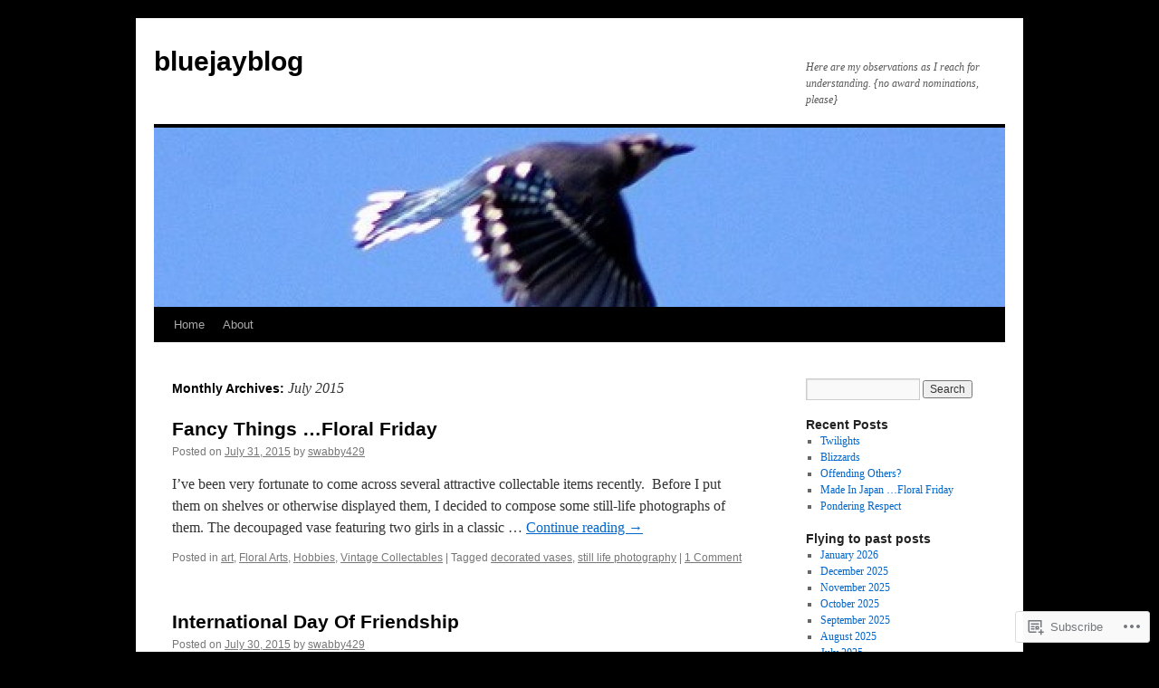

--- FILE ---
content_type: text/html; charset=UTF-8
request_url: https://bluejayblog.wordpress.com/2015/07/
body_size: 20968
content:
<!DOCTYPE html>
<html lang="en">
<head>
<meta charset="UTF-8" />
<title>
July | 2015 | bluejayblog</title>
<link rel="profile" href="https://gmpg.org/xfn/11" />
<link rel="stylesheet" type="text/css" media="all" href="https://s0.wp.com/wp-content/themes/pub/twentyten/style.css?m=1659017451i&amp;ver=20190507" />
<link rel="pingback" href="https://bluejayblog.wordpress.com/xmlrpc.php">
<meta name='robots' content='max-image-preview:large' />
<link rel='dns-prefetch' href='//s0.wp.com' />
<link rel="alternate" type="application/rss+xml" title="bluejayblog &raquo; Feed" href="https://bluejayblog.wordpress.com/feed/" />
<link rel="alternate" type="application/rss+xml" title="bluejayblog &raquo; Comments Feed" href="https://bluejayblog.wordpress.com/comments/feed/" />
	<script type="text/javascript">
		/* <![CDATA[ */
		function addLoadEvent(func) {
			var oldonload = window.onload;
			if (typeof window.onload != 'function') {
				window.onload = func;
			} else {
				window.onload = function () {
					oldonload();
					func();
				}
			}
		}
		/* ]]> */
	</script>
	<link crossorigin='anonymous' rel='stylesheet' id='all-css-0-1' href='/_static/??-eJxtjEkKgDAMAD9kDWpFL+JbpFaJpmkxLeLv3fDmZWBgGNiDMp6j5QguqUBpRhYgXK3AYmMYzKoey41IBv/5F74OzvsbY6JrgjwhY7RKzOaJPj/uX++6oqmrstVNoZcTpEQzyA==&cssminify=yes' type='text/css' media='all' />
<style id='wp-emoji-styles-inline-css'>

	img.wp-smiley, img.emoji {
		display: inline !important;
		border: none !important;
		box-shadow: none !important;
		height: 1em !important;
		width: 1em !important;
		margin: 0 0.07em !important;
		vertical-align: -0.1em !important;
		background: none !important;
		padding: 0 !important;
	}
/*# sourceURL=wp-emoji-styles-inline-css */
</style>
<link crossorigin='anonymous' rel='stylesheet' id='all-css-2-1' href='/wp-content/plugins/gutenberg-core/v22.2.0/build/styles/block-library/style.css?m=1764855221i&cssminify=yes' type='text/css' media='all' />
<style id='wp-block-library-inline-css'>
.has-text-align-justify {
	text-align:justify;
}
.has-text-align-justify{text-align:justify;}

/*# sourceURL=wp-block-library-inline-css */
</style><style id='global-styles-inline-css'>
:root{--wp--preset--aspect-ratio--square: 1;--wp--preset--aspect-ratio--4-3: 4/3;--wp--preset--aspect-ratio--3-4: 3/4;--wp--preset--aspect-ratio--3-2: 3/2;--wp--preset--aspect-ratio--2-3: 2/3;--wp--preset--aspect-ratio--16-9: 16/9;--wp--preset--aspect-ratio--9-16: 9/16;--wp--preset--color--black: #000;--wp--preset--color--cyan-bluish-gray: #abb8c3;--wp--preset--color--white: #fff;--wp--preset--color--pale-pink: #f78da7;--wp--preset--color--vivid-red: #cf2e2e;--wp--preset--color--luminous-vivid-orange: #ff6900;--wp--preset--color--luminous-vivid-amber: #fcb900;--wp--preset--color--light-green-cyan: #7bdcb5;--wp--preset--color--vivid-green-cyan: #00d084;--wp--preset--color--pale-cyan-blue: #8ed1fc;--wp--preset--color--vivid-cyan-blue: #0693e3;--wp--preset--color--vivid-purple: #9b51e0;--wp--preset--color--blue: #0066cc;--wp--preset--color--medium-gray: #666;--wp--preset--color--light-gray: #f1f1f1;--wp--preset--gradient--vivid-cyan-blue-to-vivid-purple: linear-gradient(135deg,rgb(6,147,227) 0%,rgb(155,81,224) 100%);--wp--preset--gradient--light-green-cyan-to-vivid-green-cyan: linear-gradient(135deg,rgb(122,220,180) 0%,rgb(0,208,130) 100%);--wp--preset--gradient--luminous-vivid-amber-to-luminous-vivid-orange: linear-gradient(135deg,rgb(252,185,0) 0%,rgb(255,105,0) 100%);--wp--preset--gradient--luminous-vivid-orange-to-vivid-red: linear-gradient(135deg,rgb(255,105,0) 0%,rgb(207,46,46) 100%);--wp--preset--gradient--very-light-gray-to-cyan-bluish-gray: linear-gradient(135deg,rgb(238,238,238) 0%,rgb(169,184,195) 100%);--wp--preset--gradient--cool-to-warm-spectrum: linear-gradient(135deg,rgb(74,234,220) 0%,rgb(151,120,209) 20%,rgb(207,42,186) 40%,rgb(238,44,130) 60%,rgb(251,105,98) 80%,rgb(254,248,76) 100%);--wp--preset--gradient--blush-light-purple: linear-gradient(135deg,rgb(255,206,236) 0%,rgb(152,150,240) 100%);--wp--preset--gradient--blush-bordeaux: linear-gradient(135deg,rgb(254,205,165) 0%,rgb(254,45,45) 50%,rgb(107,0,62) 100%);--wp--preset--gradient--luminous-dusk: linear-gradient(135deg,rgb(255,203,112) 0%,rgb(199,81,192) 50%,rgb(65,88,208) 100%);--wp--preset--gradient--pale-ocean: linear-gradient(135deg,rgb(255,245,203) 0%,rgb(182,227,212) 50%,rgb(51,167,181) 100%);--wp--preset--gradient--electric-grass: linear-gradient(135deg,rgb(202,248,128) 0%,rgb(113,206,126) 100%);--wp--preset--gradient--midnight: linear-gradient(135deg,rgb(2,3,129) 0%,rgb(40,116,252) 100%);--wp--preset--font-size--small: 13px;--wp--preset--font-size--medium: 20px;--wp--preset--font-size--large: 36px;--wp--preset--font-size--x-large: 42px;--wp--preset--font-family--albert-sans: 'Albert Sans', sans-serif;--wp--preset--font-family--alegreya: Alegreya, serif;--wp--preset--font-family--arvo: Arvo, serif;--wp--preset--font-family--bodoni-moda: 'Bodoni Moda', serif;--wp--preset--font-family--bricolage-grotesque: 'Bricolage Grotesque', sans-serif;--wp--preset--font-family--cabin: Cabin, sans-serif;--wp--preset--font-family--chivo: Chivo, sans-serif;--wp--preset--font-family--commissioner: Commissioner, sans-serif;--wp--preset--font-family--cormorant: Cormorant, serif;--wp--preset--font-family--courier-prime: 'Courier Prime', monospace;--wp--preset--font-family--crimson-pro: 'Crimson Pro', serif;--wp--preset--font-family--dm-mono: 'DM Mono', monospace;--wp--preset--font-family--dm-sans: 'DM Sans', sans-serif;--wp--preset--font-family--dm-serif-display: 'DM Serif Display', serif;--wp--preset--font-family--domine: Domine, serif;--wp--preset--font-family--eb-garamond: 'EB Garamond', serif;--wp--preset--font-family--epilogue: Epilogue, sans-serif;--wp--preset--font-family--fahkwang: Fahkwang, sans-serif;--wp--preset--font-family--figtree: Figtree, sans-serif;--wp--preset--font-family--fira-sans: 'Fira Sans', sans-serif;--wp--preset--font-family--fjalla-one: 'Fjalla One', sans-serif;--wp--preset--font-family--fraunces: Fraunces, serif;--wp--preset--font-family--gabarito: Gabarito, system-ui;--wp--preset--font-family--ibm-plex-mono: 'IBM Plex Mono', monospace;--wp--preset--font-family--ibm-plex-sans: 'IBM Plex Sans', sans-serif;--wp--preset--font-family--ibarra-real-nova: 'Ibarra Real Nova', serif;--wp--preset--font-family--instrument-serif: 'Instrument Serif', serif;--wp--preset--font-family--inter: Inter, sans-serif;--wp--preset--font-family--josefin-sans: 'Josefin Sans', sans-serif;--wp--preset--font-family--jost: Jost, sans-serif;--wp--preset--font-family--libre-baskerville: 'Libre Baskerville', serif;--wp--preset--font-family--libre-franklin: 'Libre Franklin', sans-serif;--wp--preset--font-family--literata: Literata, serif;--wp--preset--font-family--lora: Lora, serif;--wp--preset--font-family--merriweather: Merriweather, serif;--wp--preset--font-family--montserrat: Montserrat, sans-serif;--wp--preset--font-family--newsreader: Newsreader, serif;--wp--preset--font-family--noto-sans-mono: 'Noto Sans Mono', sans-serif;--wp--preset--font-family--nunito: Nunito, sans-serif;--wp--preset--font-family--open-sans: 'Open Sans', sans-serif;--wp--preset--font-family--overpass: Overpass, sans-serif;--wp--preset--font-family--pt-serif: 'PT Serif', serif;--wp--preset--font-family--petrona: Petrona, serif;--wp--preset--font-family--piazzolla: Piazzolla, serif;--wp--preset--font-family--playfair-display: 'Playfair Display', serif;--wp--preset--font-family--plus-jakarta-sans: 'Plus Jakarta Sans', sans-serif;--wp--preset--font-family--poppins: Poppins, sans-serif;--wp--preset--font-family--raleway: Raleway, sans-serif;--wp--preset--font-family--roboto: Roboto, sans-serif;--wp--preset--font-family--roboto-slab: 'Roboto Slab', serif;--wp--preset--font-family--rubik: Rubik, sans-serif;--wp--preset--font-family--rufina: Rufina, serif;--wp--preset--font-family--sora: Sora, sans-serif;--wp--preset--font-family--source-sans-3: 'Source Sans 3', sans-serif;--wp--preset--font-family--source-serif-4: 'Source Serif 4', serif;--wp--preset--font-family--space-mono: 'Space Mono', monospace;--wp--preset--font-family--syne: Syne, sans-serif;--wp--preset--font-family--texturina: Texturina, serif;--wp--preset--font-family--urbanist: Urbanist, sans-serif;--wp--preset--font-family--work-sans: 'Work Sans', sans-serif;--wp--preset--spacing--20: 0.44rem;--wp--preset--spacing--30: 0.67rem;--wp--preset--spacing--40: 1rem;--wp--preset--spacing--50: 1.5rem;--wp--preset--spacing--60: 2.25rem;--wp--preset--spacing--70: 3.38rem;--wp--preset--spacing--80: 5.06rem;--wp--preset--shadow--natural: 6px 6px 9px rgba(0, 0, 0, 0.2);--wp--preset--shadow--deep: 12px 12px 50px rgba(0, 0, 0, 0.4);--wp--preset--shadow--sharp: 6px 6px 0px rgba(0, 0, 0, 0.2);--wp--preset--shadow--outlined: 6px 6px 0px -3px rgb(255, 255, 255), 6px 6px rgb(0, 0, 0);--wp--preset--shadow--crisp: 6px 6px 0px rgb(0, 0, 0);}:where(.is-layout-flex){gap: 0.5em;}:where(.is-layout-grid){gap: 0.5em;}body .is-layout-flex{display: flex;}.is-layout-flex{flex-wrap: wrap;align-items: center;}.is-layout-flex > :is(*, div){margin: 0;}body .is-layout-grid{display: grid;}.is-layout-grid > :is(*, div){margin: 0;}:where(.wp-block-columns.is-layout-flex){gap: 2em;}:where(.wp-block-columns.is-layout-grid){gap: 2em;}:where(.wp-block-post-template.is-layout-flex){gap: 1.25em;}:where(.wp-block-post-template.is-layout-grid){gap: 1.25em;}.has-black-color{color: var(--wp--preset--color--black) !important;}.has-cyan-bluish-gray-color{color: var(--wp--preset--color--cyan-bluish-gray) !important;}.has-white-color{color: var(--wp--preset--color--white) !important;}.has-pale-pink-color{color: var(--wp--preset--color--pale-pink) !important;}.has-vivid-red-color{color: var(--wp--preset--color--vivid-red) !important;}.has-luminous-vivid-orange-color{color: var(--wp--preset--color--luminous-vivid-orange) !important;}.has-luminous-vivid-amber-color{color: var(--wp--preset--color--luminous-vivid-amber) !important;}.has-light-green-cyan-color{color: var(--wp--preset--color--light-green-cyan) !important;}.has-vivid-green-cyan-color{color: var(--wp--preset--color--vivid-green-cyan) !important;}.has-pale-cyan-blue-color{color: var(--wp--preset--color--pale-cyan-blue) !important;}.has-vivid-cyan-blue-color{color: var(--wp--preset--color--vivid-cyan-blue) !important;}.has-vivid-purple-color{color: var(--wp--preset--color--vivid-purple) !important;}.has-black-background-color{background-color: var(--wp--preset--color--black) !important;}.has-cyan-bluish-gray-background-color{background-color: var(--wp--preset--color--cyan-bluish-gray) !important;}.has-white-background-color{background-color: var(--wp--preset--color--white) !important;}.has-pale-pink-background-color{background-color: var(--wp--preset--color--pale-pink) !important;}.has-vivid-red-background-color{background-color: var(--wp--preset--color--vivid-red) !important;}.has-luminous-vivid-orange-background-color{background-color: var(--wp--preset--color--luminous-vivid-orange) !important;}.has-luminous-vivid-amber-background-color{background-color: var(--wp--preset--color--luminous-vivid-amber) !important;}.has-light-green-cyan-background-color{background-color: var(--wp--preset--color--light-green-cyan) !important;}.has-vivid-green-cyan-background-color{background-color: var(--wp--preset--color--vivid-green-cyan) !important;}.has-pale-cyan-blue-background-color{background-color: var(--wp--preset--color--pale-cyan-blue) !important;}.has-vivid-cyan-blue-background-color{background-color: var(--wp--preset--color--vivid-cyan-blue) !important;}.has-vivid-purple-background-color{background-color: var(--wp--preset--color--vivid-purple) !important;}.has-black-border-color{border-color: var(--wp--preset--color--black) !important;}.has-cyan-bluish-gray-border-color{border-color: var(--wp--preset--color--cyan-bluish-gray) !important;}.has-white-border-color{border-color: var(--wp--preset--color--white) !important;}.has-pale-pink-border-color{border-color: var(--wp--preset--color--pale-pink) !important;}.has-vivid-red-border-color{border-color: var(--wp--preset--color--vivid-red) !important;}.has-luminous-vivid-orange-border-color{border-color: var(--wp--preset--color--luminous-vivid-orange) !important;}.has-luminous-vivid-amber-border-color{border-color: var(--wp--preset--color--luminous-vivid-amber) !important;}.has-light-green-cyan-border-color{border-color: var(--wp--preset--color--light-green-cyan) !important;}.has-vivid-green-cyan-border-color{border-color: var(--wp--preset--color--vivid-green-cyan) !important;}.has-pale-cyan-blue-border-color{border-color: var(--wp--preset--color--pale-cyan-blue) !important;}.has-vivid-cyan-blue-border-color{border-color: var(--wp--preset--color--vivid-cyan-blue) !important;}.has-vivid-purple-border-color{border-color: var(--wp--preset--color--vivid-purple) !important;}.has-vivid-cyan-blue-to-vivid-purple-gradient-background{background: var(--wp--preset--gradient--vivid-cyan-blue-to-vivid-purple) !important;}.has-light-green-cyan-to-vivid-green-cyan-gradient-background{background: var(--wp--preset--gradient--light-green-cyan-to-vivid-green-cyan) !important;}.has-luminous-vivid-amber-to-luminous-vivid-orange-gradient-background{background: var(--wp--preset--gradient--luminous-vivid-amber-to-luminous-vivid-orange) !important;}.has-luminous-vivid-orange-to-vivid-red-gradient-background{background: var(--wp--preset--gradient--luminous-vivid-orange-to-vivid-red) !important;}.has-very-light-gray-to-cyan-bluish-gray-gradient-background{background: var(--wp--preset--gradient--very-light-gray-to-cyan-bluish-gray) !important;}.has-cool-to-warm-spectrum-gradient-background{background: var(--wp--preset--gradient--cool-to-warm-spectrum) !important;}.has-blush-light-purple-gradient-background{background: var(--wp--preset--gradient--blush-light-purple) !important;}.has-blush-bordeaux-gradient-background{background: var(--wp--preset--gradient--blush-bordeaux) !important;}.has-luminous-dusk-gradient-background{background: var(--wp--preset--gradient--luminous-dusk) !important;}.has-pale-ocean-gradient-background{background: var(--wp--preset--gradient--pale-ocean) !important;}.has-electric-grass-gradient-background{background: var(--wp--preset--gradient--electric-grass) !important;}.has-midnight-gradient-background{background: var(--wp--preset--gradient--midnight) !important;}.has-small-font-size{font-size: var(--wp--preset--font-size--small) !important;}.has-medium-font-size{font-size: var(--wp--preset--font-size--medium) !important;}.has-large-font-size{font-size: var(--wp--preset--font-size--large) !important;}.has-x-large-font-size{font-size: var(--wp--preset--font-size--x-large) !important;}.has-albert-sans-font-family{font-family: var(--wp--preset--font-family--albert-sans) !important;}.has-alegreya-font-family{font-family: var(--wp--preset--font-family--alegreya) !important;}.has-arvo-font-family{font-family: var(--wp--preset--font-family--arvo) !important;}.has-bodoni-moda-font-family{font-family: var(--wp--preset--font-family--bodoni-moda) !important;}.has-bricolage-grotesque-font-family{font-family: var(--wp--preset--font-family--bricolage-grotesque) !important;}.has-cabin-font-family{font-family: var(--wp--preset--font-family--cabin) !important;}.has-chivo-font-family{font-family: var(--wp--preset--font-family--chivo) !important;}.has-commissioner-font-family{font-family: var(--wp--preset--font-family--commissioner) !important;}.has-cormorant-font-family{font-family: var(--wp--preset--font-family--cormorant) !important;}.has-courier-prime-font-family{font-family: var(--wp--preset--font-family--courier-prime) !important;}.has-crimson-pro-font-family{font-family: var(--wp--preset--font-family--crimson-pro) !important;}.has-dm-mono-font-family{font-family: var(--wp--preset--font-family--dm-mono) !important;}.has-dm-sans-font-family{font-family: var(--wp--preset--font-family--dm-sans) !important;}.has-dm-serif-display-font-family{font-family: var(--wp--preset--font-family--dm-serif-display) !important;}.has-domine-font-family{font-family: var(--wp--preset--font-family--domine) !important;}.has-eb-garamond-font-family{font-family: var(--wp--preset--font-family--eb-garamond) !important;}.has-epilogue-font-family{font-family: var(--wp--preset--font-family--epilogue) !important;}.has-fahkwang-font-family{font-family: var(--wp--preset--font-family--fahkwang) !important;}.has-figtree-font-family{font-family: var(--wp--preset--font-family--figtree) !important;}.has-fira-sans-font-family{font-family: var(--wp--preset--font-family--fira-sans) !important;}.has-fjalla-one-font-family{font-family: var(--wp--preset--font-family--fjalla-one) !important;}.has-fraunces-font-family{font-family: var(--wp--preset--font-family--fraunces) !important;}.has-gabarito-font-family{font-family: var(--wp--preset--font-family--gabarito) !important;}.has-ibm-plex-mono-font-family{font-family: var(--wp--preset--font-family--ibm-plex-mono) !important;}.has-ibm-plex-sans-font-family{font-family: var(--wp--preset--font-family--ibm-plex-sans) !important;}.has-ibarra-real-nova-font-family{font-family: var(--wp--preset--font-family--ibarra-real-nova) !important;}.has-instrument-serif-font-family{font-family: var(--wp--preset--font-family--instrument-serif) !important;}.has-inter-font-family{font-family: var(--wp--preset--font-family--inter) !important;}.has-josefin-sans-font-family{font-family: var(--wp--preset--font-family--josefin-sans) !important;}.has-jost-font-family{font-family: var(--wp--preset--font-family--jost) !important;}.has-libre-baskerville-font-family{font-family: var(--wp--preset--font-family--libre-baskerville) !important;}.has-libre-franklin-font-family{font-family: var(--wp--preset--font-family--libre-franklin) !important;}.has-literata-font-family{font-family: var(--wp--preset--font-family--literata) !important;}.has-lora-font-family{font-family: var(--wp--preset--font-family--lora) !important;}.has-merriweather-font-family{font-family: var(--wp--preset--font-family--merriweather) !important;}.has-montserrat-font-family{font-family: var(--wp--preset--font-family--montserrat) !important;}.has-newsreader-font-family{font-family: var(--wp--preset--font-family--newsreader) !important;}.has-noto-sans-mono-font-family{font-family: var(--wp--preset--font-family--noto-sans-mono) !important;}.has-nunito-font-family{font-family: var(--wp--preset--font-family--nunito) !important;}.has-open-sans-font-family{font-family: var(--wp--preset--font-family--open-sans) !important;}.has-overpass-font-family{font-family: var(--wp--preset--font-family--overpass) !important;}.has-pt-serif-font-family{font-family: var(--wp--preset--font-family--pt-serif) !important;}.has-petrona-font-family{font-family: var(--wp--preset--font-family--petrona) !important;}.has-piazzolla-font-family{font-family: var(--wp--preset--font-family--piazzolla) !important;}.has-playfair-display-font-family{font-family: var(--wp--preset--font-family--playfair-display) !important;}.has-plus-jakarta-sans-font-family{font-family: var(--wp--preset--font-family--plus-jakarta-sans) !important;}.has-poppins-font-family{font-family: var(--wp--preset--font-family--poppins) !important;}.has-raleway-font-family{font-family: var(--wp--preset--font-family--raleway) !important;}.has-roboto-font-family{font-family: var(--wp--preset--font-family--roboto) !important;}.has-roboto-slab-font-family{font-family: var(--wp--preset--font-family--roboto-slab) !important;}.has-rubik-font-family{font-family: var(--wp--preset--font-family--rubik) !important;}.has-rufina-font-family{font-family: var(--wp--preset--font-family--rufina) !important;}.has-sora-font-family{font-family: var(--wp--preset--font-family--sora) !important;}.has-source-sans-3-font-family{font-family: var(--wp--preset--font-family--source-sans-3) !important;}.has-source-serif-4-font-family{font-family: var(--wp--preset--font-family--source-serif-4) !important;}.has-space-mono-font-family{font-family: var(--wp--preset--font-family--space-mono) !important;}.has-syne-font-family{font-family: var(--wp--preset--font-family--syne) !important;}.has-texturina-font-family{font-family: var(--wp--preset--font-family--texturina) !important;}.has-urbanist-font-family{font-family: var(--wp--preset--font-family--urbanist) !important;}.has-work-sans-font-family{font-family: var(--wp--preset--font-family--work-sans) !important;}
/*# sourceURL=global-styles-inline-css */
</style>

<style id='classic-theme-styles-inline-css'>
/*! This file is auto-generated */
.wp-block-button__link{color:#fff;background-color:#32373c;border-radius:9999px;box-shadow:none;text-decoration:none;padding:calc(.667em + 2px) calc(1.333em + 2px);font-size:1.125em}.wp-block-file__button{background:#32373c;color:#fff;text-decoration:none}
/*# sourceURL=/wp-includes/css/classic-themes.min.css */
</style>
<link crossorigin='anonymous' rel='stylesheet' id='all-css-4-1' href='/_static/??-eJyNT+1Ow0AMeyHS0K2D/UE8y/WalWz3pUtKtbcn3cYYQqr4E50t22fjXMDnpJQUS5hGToI+9yH7k+CmafdNC8KxBIJKn02HA4veFSB6DtR4kSd8CIoT/GRVMj4Wp4si0sCOAkWTrdnmYh7o+1JJBOxGniLohxnlj+9KY5l61NmIs7F4Lfg/7WUFXP5cK1XJQkd7jmiqB7hmGimDVXHKOf0CcAiO65r1SFqcP90wxpyXM0zBBnA6cGIlEF9zCN+77puW3Pf41r7uNvuXbdc9H78AfT+39w==&cssminify=yes' type='text/css' media='all' />
<style id='jetpack-global-styles-frontend-style-inline-css'>
:root { --font-headings: unset; --font-base: unset; --font-headings-default: -apple-system,BlinkMacSystemFont,"Segoe UI",Roboto,Oxygen-Sans,Ubuntu,Cantarell,"Helvetica Neue",sans-serif; --font-base-default: -apple-system,BlinkMacSystemFont,"Segoe UI",Roboto,Oxygen-Sans,Ubuntu,Cantarell,"Helvetica Neue",sans-serif;}
/*# sourceURL=jetpack-global-styles-frontend-style-inline-css */
</style>
<link crossorigin='anonymous' rel='stylesheet' id='all-css-6-1' href='/_static/??-eJyNjcEKwjAQRH/IuFRT6kX8FNkmS5K6yQY3Qfx7bfEiXrwM82B4A49qnJRGpUHupnIPqSgs1Cq624chi6zhO5OCRryTR++fW00l7J3qDv43XVNxoOISsmEJol/wY2uR8vs3WggsM/I6uOTzMI3Hw8lOg11eUT1JKA==&cssminify=yes' type='text/css' media='all' />
<script type="text/javascript" id="wpcom-actionbar-placeholder-js-extra">
/* <![CDATA[ */
var actionbardata = {"siteID":"19988130","postID":"0","siteURL":"https://bluejayblog.wordpress.com","xhrURL":"https://bluejayblog.wordpress.com/wp-admin/admin-ajax.php","nonce":"dd15ffb2a3","isLoggedIn":"","statusMessage":"","subsEmailDefault":"instantly","proxyScriptUrl":"https://s0.wp.com/wp-content/js/wpcom-proxy-request.js?m=1513050504i&amp;ver=20211021","i18n":{"followedText":"New posts from this site will now appear in your \u003Ca href=\"https://wordpress.com/reader\"\u003EReader\u003C/a\u003E","foldBar":"Collapse this bar","unfoldBar":"Expand this bar","shortLinkCopied":"Shortlink copied to clipboard."}};
//# sourceURL=wpcom-actionbar-placeholder-js-extra
/* ]]> */
</script>
<script type="text/javascript" id="jetpack-mu-wpcom-settings-js-before">
/* <![CDATA[ */
var JETPACK_MU_WPCOM_SETTINGS = {"assetsUrl":"https://s0.wp.com/wp-content/mu-plugins/jetpack-mu-wpcom-plugin/moon/jetpack_vendor/automattic/jetpack-mu-wpcom/src/build/"};
//# sourceURL=jetpack-mu-wpcom-settings-js-before
/* ]]> */
</script>
<script crossorigin='anonymous' type='text/javascript'  src='/wp-content/js/rlt-proxy.js?m=1720530689i'></script>
<script type="text/javascript" id="rlt-proxy-js-after">
/* <![CDATA[ */
	rltInitialize( {"token":null,"iframeOrigins":["https:\/\/widgets.wp.com"]} );
//# sourceURL=rlt-proxy-js-after
/* ]]> */
</script>
<link rel="EditURI" type="application/rsd+xml" title="RSD" href="https://bluejayblog.wordpress.com/xmlrpc.php?rsd" />
<meta name="generator" content="WordPress.com" />

<!-- Jetpack Open Graph Tags -->
<meta property="og:type" content="website" />
<meta property="og:title" content="July 2015 &#8211; bluejayblog" />
<meta property="og:site_name" content="bluejayblog" />
<meta property="og:image" content="https://secure.gravatar.com/blavatar/8295f19e5be2d26169cf4fb74021aeee2ff19f1c2596dfeedb377cc26f5450f9?s=200&#038;ts=1768850453" />
<meta property="og:image:width" content="200" />
<meta property="og:image:height" content="200" />
<meta property="og:image:alt" content="" />
<meta property="og:locale" content="en_US" />
<meta property="fb:app_id" content="249643311490" />

<!-- End Jetpack Open Graph Tags -->
<link rel="shortcut icon" type="image/x-icon" href="https://secure.gravatar.com/blavatar/8295f19e5be2d26169cf4fb74021aeee2ff19f1c2596dfeedb377cc26f5450f9?s=32" sizes="16x16" />
<link rel="icon" type="image/x-icon" href="https://secure.gravatar.com/blavatar/8295f19e5be2d26169cf4fb74021aeee2ff19f1c2596dfeedb377cc26f5450f9?s=32" sizes="16x16" />
<link rel="apple-touch-icon" href="https://secure.gravatar.com/blavatar/8295f19e5be2d26169cf4fb74021aeee2ff19f1c2596dfeedb377cc26f5450f9?s=114" />
<link rel='openid.server' href='https://bluejayblog.wordpress.com/?openidserver=1' />
<link rel='openid.delegate' href='https://bluejayblog.wordpress.com/' />
<link rel="search" type="application/opensearchdescription+xml" href="https://bluejayblog.wordpress.com/osd.xml" title="bluejayblog" />
<link rel="search" type="application/opensearchdescription+xml" href="https://s1.wp.com/opensearch.xml" title="WordPress.com" />
<meta name="theme-color" content="#000000" />
<meta name="description" content="7 posts published by swabby429 during July 2015" />
<style type="text/css" id="custom-background-css">
body.custom-background { background-color: #000000; }
</style>
	<link crossorigin='anonymous' rel='stylesheet' id='all-css-0-3' href='/_static/??-eJydjdEKwjAMRX/IGqaT+SJ+inRZGN3SpDQtw78Xwe1Rxh7P4XIuLMmhSiEpEKtLXMcgBhOV5HH+MURVgVcQhJ4VZwNbQqJ8RrMT7C9EHSqTAfqs1Yi30SqOBktgGtzomSm//9H34BkfTXe7Xu5t17TTB3k+YIU=&cssminify=yes' type='text/css' media='all' />
</head>

<body class="archive date custom-background wp-theme-pubtwentyten customizer-styles-applied single-author jetpack-reblog-enabled">
<div id="wrapper" class="hfeed">
	<div id="header">
		<div id="masthead">
			<div id="branding" role="banner">
								<div id="site-title">
					<span>
						<a href="https://bluejayblog.wordpress.com/" title="bluejayblog" rel="home">bluejayblog</a>
					</span>
				</div>
				<div id="site-description">Here are my observations as I reach for understanding.  {no award nominations, please} </div>

									<a class="home-link" href="https://bluejayblog.wordpress.com/" title="bluejayblog" rel="home">
						<img src="https://bluejayblog.wordpress.com/wp-content/uploads/2011/02/cropped-flyingbluejay2.jpg" width="940" height="198" alt="" />
					</a>
								</div><!-- #branding -->

			<div id="access" role="navigation">
								<div class="skip-link screen-reader-text"><a href="#content" title="Skip to content">Skip to content</a></div>
				<div class="menu"><ul>
<li ><a href="https://bluejayblog.wordpress.com/">Home</a></li><li class="page_item page-item-2"><a href="https://bluejayblog.wordpress.com/about/">About</a></li>
</ul></div>
			</div><!-- #access -->
		</div><!-- #masthead -->
	</div><!-- #header -->

	<div id="main">

		<div id="container">
			<div id="content" role="main">


			<h1 class="page-title">
			Monthly Archives: <span>July 2015</span>			</h1>


	<div id="nav-above" class="navigation">
		<div class="nav-previous"><a href="https://bluejayblog.wordpress.com/2015/07/page/2/" ><span class="meta-nav">&larr;</span> Older posts</a></div>
		<div class="nav-next"></div>
	</div><!-- #nav-above -->



	
			<div id="post-12929" class="post-12929 post type-post status-publish format-standard hentry category-art category-floral-arts category-hobbies category-vintage-collectables tag-decorated-vases tag-still-life-photography">
			<h2 class="entry-title"><a href="https://bluejayblog.wordpress.com/2015/07/31/fancy-things-floral-friday/" rel="bookmark">Fancy Things &#8230;Floral&nbsp;Friday</a></h2>

			<div class="entry-meta">
				<span class="meta-prep meta-prep-author">Posted on</span> <a href="https://bluejayblog.wordpress.com/2015/07/31/fancy-things-floral-friday/" title="02:49" rel="bookmark"><span class="entry-date">July 31, 2015</span></a> <span class="meta-sep">by</span> <span class="author vcard"><a class="url fn n" href="https://bluejayblog.wordpress.com/author/swabby429/" title="View all posts by swabby429">swabby429</a></span>			</div><!-- .entry-meta -->

					<div class="entry-summary">
				<p>I&#8217;ve been very fortunate to come across several attractive collectable items recently.  Before I put them on shelves or otherwise displayed them, I decided to compose some still-life photographs of them. The decoupaged vase featuring two girls in a classic &hellip; <a href="https://bluejayblog.wordpress.com/2015/07/31/fancy-things-floral-friday/">Continue reading <span class="meta-nav">&rarr;</span></a></p>
			</div><!-- .entry-summary -->
	
			<div class="entry-utility">
													<span class="cat-links">
						<span class="entry-utility-prep entry-utility-prep-cat-links">Posted in</span> <a href="https://bluejayblog.wordpress.com/category/art/" rel="category tag">art</a>, <a href="https://bluejayblog.wordpress.com/category/floral-arts/" rel="category tag">Floral Arts</a>, <a href="https://bluejayblog.wordpress.com/category/hobbies/" rel="category tag">Hobbies</a>, <a href="https://bluejayblog.wordpress.com/category/vintage-collectables/" rel="category tag">Vintage Collectables</a>					</span>
					<span class="meta-sep">|</span>
				
								<span class="tag-links">
					<span class="entry-utility-prep entry-utility-prep-tag-links">Tagged</span> <a href="https://bluejayblog.wordpress.com/tag/decorated-vases/" rel="tag">decorated vases</a>, <a href="https://bluejayblog.wordpress.com/tag/still-life-photography/" rel="tag">still life photography</a>				</span>
				<span class="meta-sep">|</span>
				
				<span class="comments-link"><a href="https://bluejayblog.wordpress.com/2015/07/31/fancy-things-floral-friday/#comments">1 Comment</a></span>

							</div><!-- .entry-utility -->
		</div><!-- #post-12929 -->

		
	

	
			<div id="post-12924" class="post-12924 post type-post status-publish format-standard hentry category-contemplation category-cultural-highlights category-friendship category-meanderings category-politics-2 category-youth tag-friendship-2 tag-peace tag-unesco tag-united-nations">
			<h2 class="entry-title"><a href="https://bluejayblog.wordpress.com/2015/07/30/international-day-of-friendship/" rel="bookmark">International Day Of&nbsp;Friendship</a></h2>

			<div class="entry-meta">
				<span class="meta-prep meta-prep-author">Posted on</span> <a href="https://bluejayblog.wordpress.com/2015/07/30/international-day-of-friendship/" title="02:49" rel="bookmark"><span class="entry-date">July 30, 2015</span></a> <span class="meta-sep">by</span> <span class="author vcard"><a class="url fn n" href="https://bluejayblog.wordpress.com/author/swabby429/" title="View all posts by swabby429">swabby429</a></span>			</div><!-- .entry-meta -->

					<div class="entry-summary">
				<p>If there&#8217;s one positive take-away from my youth I always want to keep, its the exposure to people from other countries. This has been a constant throughout my life.  It began with the Foreign Exchange Student who stayed with our &hellip; <a href="https://bluejayblog.wordpress.com/2015/07/30/international-day-of-friendship/">Continue reading <span class="meta-nav">&rarr;</span></a></p>
			</div><!-- .entry-summary -->
	
			<div class="entry-utility">
													<span class="cat-links">
						<span class="entry-utility-prep entry-utility-prep-cat-links">Posted in</span> <a href="https://bluejayblog.wordpress.com/category/contemplation/" rel="category tag">Contemplation</a>, <a href="https://bluejayblog.wordpress.com/category/cultural-highlights/" rel="category tag">cultural highlights</a>, <a href="https://bluejayblog.wordpress.com/category/friendship/" rel="category tag">Friendship</a>, <a href="https://bluejayblog.wordpress.com/category/meanderings/" rel="category tag">Meanderings</a>, <a href="https://bluejayblog.wordpress.com/category/politics-2/" rel="category tag">Politics</a>, <a href="https://bluejayblog.wordpress.com/category/youth/" rel="category tag">Youth</a>					</span>
					<span class="meta-sep">|</span>
				
								<span class="tag-links">
					<span class="entry-utility-prep entry-utility-prep-tag-links">Tagged</span> <a href="https://bluejayblog.wordpress.com/tag/friendship-2/" rel="tag">friendship</a>, <a href="https://bluejayblog.wordpress.com/tag/peace/" rel="tag">peace</a>, <a href="https://bluejayblog.wordpress.com/tag/unesco/" rel="tag">UNESCO</a>, <a href="https://bluejayblog.wordpress.com/tag/united-nations/" rel="tag">United Nations</a>				</span>
				<span class="meta-sep">|</span>
				
				<span class="comments-link"><a href="https://bluejayblog.wordpress.com/2015/07/30/international-day-of-friendship/#comments">1 Comment</a></span>

							</div><!-- .entry-utility -->
		</div><!-- #post-12924 -->

		
	

	
			<div id="post-12918" class="post-12918 post type-post status-publish format-standard hentry category-books category-controversy category-history category-politics-2 category-religion tag-cold-war tag-international-diplomacy tag-russian-republic tag-the-ukraine tag-ussr tag-vladimir-putin">
			<h2 class="entry-title"><a href="https://bluejayblog.wordpress.com/2015/07/29/putinism-review/" rel="bookmark">Putinism (Review)</a></h2>

			<div class="entry-meta">
				<span class="meta-prep meta-prep-author">Posted on</span> <a href="https://bluejayblog.wordpress.com/2015/07/29/putinism-review/" title="02:50" rel="bookmark"><span class="entry-date">July 29, 2015</span></a> <span class="meta-sep">by</span> <span class="author vcard"><a class="url fn n" href="https://bluejayblog.wordpress.com/author/swabby429/" title="View all posts by swabby429">swabby429</a></span>			</div><!-- .entry-meta -->

					<div class="entry-summary">
				<p>Russia seems, to me, to be a dark, mysterious, dangerous, and forbidding place. Perhaps that is so, because I grew up in the midst of the Cold War.  The very taboo nature of the Soviet Union engaged my fascination like &hellip; <a href="https://bluejayblog.wordpress.com/2015/07/29/putinism-review/">Continue reading <span class="meta-nav">&rarr;</span></a></p>
			</div><!-- .entry-summary -->
	
			<div class="entry-utility">
													<span class="cat-links">
						<span class="entry-utility-prep entry-utility-prep-cat-links">Posted in</span> <a href="https://bluejayblog.wordpress.com/category/books/" rel="category tag">Books</a>, <a href="https://bluejayblog.wordpress.com/category/controversy/" rel="category tag">Controversy</a>, <a href="https://bluejayblog.wordpress.com/category/history/" rel="category tag">History</a>, <a href="https://bluejayblog.wordpress.com/category/politics-2/" rel="category tag">Politics</a>, <a href="https://bluejayblog.wordpress.com/category/religion/" rel="category tag">religion</a>					</span>
					<span class="meta-sep">|</span>
				
								<span class="tag-links">
					<span class="entry-utility-prep entry-utility-prep-tag-links">Tagged</span> <a href="https://bluejayblog.wordpress.com/tag/cold-war/" rel="tag">Cold War</a>, <a href="https://bluejayblog.wordpress.com/tag/international-diplomacy/" rel="tag">international diplomacy</a>, <a href="https://bluejayblog.wordpress.com/tag/russian-republic/" rel="tag">Russian Republic</a>, <a href="https://bluejayblog.wordpress.com/tag/the-ukraine/" rel="tag">The Ukraine</a>, <a href="https://bluejayblog.wordpress.com/tag/ussr/" rel="tag">USSR</a>, <a href="https://bluejayblog.wordpress.com/tag/vladimir-putin/" rel="tag">Vladimir Putin</a>				</span>
				<span class="meta-sep">|</span>
				
				<span class="comments-link"><a href="https://bluejayblog.wordpress.com/2015/07/29/putinism-review/#comments">1 Comment</a></span>

							</div><!-- .entry-utility -->
		</div><!-- #post-12918 -->

		
	

	
			<div id="post-12913" class="post-12913 post type-post status-publish format-standard hentry category-controversy category-cultural-highlights category-history category-science tag-archaeology tag-confederated-tribes-of-colville-reservation tag-kennewick-man tag-kennewick-washington tag-mcnary-dam tag-native-americans tag-prehistory tag-us-army-corp-of-engineers">
			<h2 class="entry-title"><a href="https://bluejayblog.wordpress.com/2015/07/28/kennewick-man/" rel="bookmark">Kennewick Man</a></h2>

			<div class="entry-meta">
				<span class="meta-prep meta-prep-author">Posted on</span> <a href="https://bluejayblog.wordpress.com/2015/07/28/kennewick-man/" title="02:50" rel="bookmark"><span class="entry-date">July 28, 2015</span></a> <span class="meta-sep">by</span> <span class="author vcard"><a class="url fn n" href="https://bluejayblog.wordpress.com/author/swabby429/" title="View all posts by swabby429">swabby429</a></span>			</div><!-- .entry-meta -->

					<div class="entry-summary">
				<p>It was an Internet meme that repeatedly appeared in emails and social media posts to me that restarted my curiosity about the archaeological work around the so-called Kennewick Man. Shortly following the public release of the results of facial reconstruction &hellip; <a href="https://bluejayblog.wordpress.com/2015/07/28/kennewick-man/">Continue reading <span class="meta-nav">&rarr;</span></a></p>
			</div><!-- .entry-summary -->
	
			<div class="entry-utility">
													<span class="cat-links">
						<span class="entry-utility-prep entry-utility-prep-cat-links">Posted in</span> <a href="https://bluejayblog.wordpress.com/category/controversy/" rel="category tag">Controversy</a>, <a href="https://bluejayblog.wordpress.com/category/cultural-highlights/" rel="category tag">cultural highlights</a>, <a href="https://bluejayblog.wordpress.com/category/history/" rel="category tag">History</a>, <a href="https://bluejayblog.wordpress.com/category/science/" rel="category tag">Science</a>					</span>
					<span class="meta-sep">|</span>
				
								<span class="tag-links">
					<span class="entry-utility-prep entry-utility-prep-tag-links">Tagged</span> <a href="https://bluejayblog.wordpress.com/tag/archaeology/" rel="tag">archaeology</a>, <a href="https://bluejayblog.wordpress.com/tag/confederated-tribes-of-colville-reservation/" rel="tag">Confederated Tribes of Colville Reservation</a>, <a href="https://bluejayblog.wordpress.com/tag/kennewick-man/" rel="tag">Kennewick Man</a>, <a href="https://bluejayblog.wordpress.com/tag/kennewick-washington/" rel="tag">Kennewick Washington</a>, <a href="https://bluejayblog.wordpress.com/tag/mcnary-dam/" rel="tag">McNary Dam</a>, <a href="https://bluejayblog.wordpress.com/tag/native-americans/" rel="tag">native americans</a>, <a href="https://bluejayblog.wordpress.com/tag/prehistory/" rel="tag">prehistory</a>, <a href="https://bluejayblog.wordpress.com/tag/us-army-corp-of-engineers/" rel="tag">US Army Corp of Engineers</a>				</span>
				<span class="meta-sep">|</span>
				
				<span class="comments-link"><a href="https://bluejayblog.wordpress.com/2015/07/28/kennewick-man/#comments">3 Comments</a></span>

							</div><!-- .entry-utility -->
		</div><!-- #post-12913 -->

		
	

	
			<div id="post-12908" class="post-12908 post type-post status-publish format-standard hentry category-controversy category-cultural-highlights category-health category-history tag-agriculture tag-civilization tag-food tag-wheat">
			<h2 class="entry-title"><a href="https://bluejayblog.wordpress.com/2015/07/27/this-is-wheat-day/" rel="bookmark">This Is Wheat&nbsp;Day</a></h2>

			<div class="entry-meta">
				<span class="meta-prep meta-prep-author">Posted on</span> <a href="https://bluejayblog.wordpress.com/2015/07/27/this-is-wheat-day/" title="02:50" rel="bookmark"><span class="entry-date">July 27, 2015</span></a> <span class="meta-sep">by</span> <span class="author vcard"><a class="url fn n" href="https://bluejayblog.wordpress.com/author/swabby429/" title="View all posts by swabby429">swabby429</a></span>			</div><!-- .entry-meta -->

					<div class="entry-summary">
				<p>I  noticed the advertisement in the sidebar at the right side of the Facebook page.  The headline screamed over a photo of a bagel, that I must stop eating wheat right now. I rolled my eyes and thought to myself, &hellip; <a href="https://bluejayblog.wordpress.com/2015/07/27/this-is-wheat-day/">Continue reading <span class="meta-nav">&rarr;</span></a></p>
			</div><!-- .entry-summary -->
	
			<div class="entry-utility">
													<span class="cat-links">
						<span class="entry-utility-prep entry-utility-prep-cat-links">Posted in</span> <a href="https://bluejayblog.wordpress.com/category/controversy/" rel="category tag">Controversy</a>, <a href="https://bluejayblog.wordpress.com/category/cultural-highlights/" rel="category tag">cultural highlights</a>, <a href="https://bluejayblog.wordpress.com/category/health/" rel="category tag">Health</a>, <a href="https://bluejayblog.wordpress.com/category/history/" rel="category tag">History</a>					</span>
					<span class="meta-sep">|</span>
				
								<span class="tag-links">
					<span class="entry-utility-prep entry-utility-prep-tag-links">Tagged</span> <a href="https://bluejayblog.wordpress.com/tag/agriculture/" rel="tag">agriculture</a>, <a href="https://bluejayblog.wordpress.com/tag/civilization/" rel="tag">civilization</a>, <a href="https://bluejayblog.wordpress.com/tag/food/" rel="tag">food</a>, <a href="https://bluejayblog.wordpress.com/tag/wheat/" rel="tag">wheat</a>				</span>
				<span class="meta-sep">|</span>
				
				<span class="comments-link"><a href="https://bluejayblog.wordpress.com/2015/07/27/this-is-wheat-day/#comments">1 Comment</a></span>

							</div><!-- .entry-utility -->
		</div><!-- #post-12908 -->

		
	

	
			<div id="post-12900" class="post-12900 post type-post status-publish format-standard hentry category-controversy category-history category-hometown category-politics-2 tag-benjamin-franklin tag-corruption tag-down-sizing tag-privatization tag-united-states-postal-service tag-us-mail">
			<h2 class="entry-title"><a href="https://bluejayblog.wordpress.com/2015/07/26/going-postal-op-ed/" rel="bookmark">Going Postal (Op&nbsp;Ed)</a></h2>

			<div class="entry-meta">
				<span class="meta-prep meta-prep-author">Posted on</span> <a href="https://bluejayblog.wordpress.com/2015/07/26/going-postal-op-ed/" title="02:50" rel="bookmark"><span class="entry-date">July 26, 2015</span></a> <span class="meta-sep">by</span> <span class="author vcard"><a class="url fn n" href="https://bluejayblog.wordpress.com/author/swabby429/" title="View all posts by swabby429">swabby429</a></span>			</div><!-- .entry-meta -->

					<div class="entry-summary">
				<p>Hidden just below the surface of many of today&#8217;s news headlines in the United States, is the privatization mania that is tempting American movers and shakers. Throughout the years, there have been many attempts to divest the US of our &hellip; <a href="https://bluejayblog.wordpress.com/2015/07/26/going-postal-op-ed/">Continue reading <span class="meta-nav">&rarr;</span></a></p>
			</div><!-- .entry-summary -->
	
			<div class="entry-utility">
													<span class="cat-links">
						<span class="entry-utility-prep entry-utility-prep-cat-links">Posted in</span> <a href="https://bluejayblog.wordpress.com/category/controversy/" rel="category tag">Controversy</a>, <a href="https://bluejayblog.wordpress.com/category/history/" rel="category tag">History</a>, <a href="https://bluejayblog.wordpress.com/category/hometown/" rel="category tag">Hometown</a>, <a href="https://bluejayblog.wordpress.com/category/politics-2/" rel="category tag">Politics</a>					</span>
					<span class="meta-sep">|</span>
				
								<span class="tag-links">
					<span class="entry-utility-prep entry-utility-prep-tag-links">Tagged</span> <a href="https://bluejayblog.wordpress.com/tag/benjamin-franklin/" rel="tag">Benjamin Franklin</a>, <a href="https://bluejayblog.wordpress.com/tag/corruption/" rel="tag">corruption</a>, <a href="https://bluejayblog.wordpress.com/tag/down-sizing/" rel="tag">down-sizing</a>, <a href="https://bluejayblog.wordpress.com/tag/privatization/" rel="tag">privatization</a>, <a href="https://bluejayblog.wordpress.com/tag/united-states-postal-service/" rel="tag">United States Postal Service</a>, <a href="https://bluejayblog.wordpress.com/tag/us-mail/" rel="tag">US Mail</a>				</span>
				<span class="meta-sep">|</span>
				
				<span class="comments-link"><a href="https://bluejayblog.wordpress.com/2015/07/26/going-postal-op-ed/#respond">Leave a comment</a></span>

							</div><!-- .entry-utility -->
		</div><!-- #post-12900 -->

		
	

	
			<div id="post-12893" class="post-12893 post type-post status-publish format-standard hentry category-cultural-highlights category-gadgets category-history category-hobbies category-hometown category-vintage-collectables tag-att tag-candlestick-telephone tag-cleaning-antique-and-vintage-items tag-desk-stand-telephone tag-lincoln-telephone-and-telegraph">
			<h2 class="entry-title"><a href="https://bluejayblog.wordpress.com/2015/07/25/my-new-old-telephone/" rel="bookmark">My New Old&nbsp;Telephone</a></h2>

			<div class="entry-meta">
				<span class="meta-prep meta-prep-author">Posted on</span> <a href="https://bluejayblog.wordpress.com/2015/07/25/my-new-old-telephone/" title="02:49" rel="bookmark"><span class="entry-date">July 25, 2015</span></a> <span class="meta-sep">by</span> <span class="author vcard"><a class="url fn n" href="https://bluejayblog.wordpress.com/author/swabby429/" title="View all posts by swabby429">swabby429</a></span>			</div><!-- .entry-meta -->

					<div class="entry-summary">
				<p>Dad finally decided to liquidate his inventory of antique and vintage items from the basement of his house late last month.  At one time, he was an antiques dealer, so there was quite a variety of items stored around the &hellip; <a href="https://bluejayblog.wordpress.com/2015/07/25/my-new-old-telephone/">Continue reading <span class="meta-nav">&rarr;</span></a></p>
			</div><!-- .entry-summary -->
	
			<div class="entry-utility">
													<span class="cat-links">
						<span class="entry-utility-prep entry-utility-prep-cat-links">Posted in</span> <a href="https://bluejayblog.wordpress.com/category/cultural-highlights/" rel="category tag">cultural highlights</a>, <a href="https://bluejayblog.wordpress.com/category/gadgets/" rel="category tag">Gadgets</a>, <a href="https://bluejayblog.wordpress.com/category/history/" rel="category tag">History</a>, <a href="https://bluejayblog.wordpress.com/category/hobbies/" rel="category tag">Hobbies</a>, <a href="https://bluejayblog.wordpress.com/category/hometown/" rel="category tag">Hometown</a>, <a href="https://bluejayblog.wordpress.com/category/vintage-collectables/" rel="category tag">Vintage Collectables</a>					</span>
					<span class="meta-sep">|</span>
				
								<span class="tag-links">
					<span class="entry-utility-prep entry-utility-prep-tag-links">Tagged</span> <a href="https://bluejayblog.wordpress.com/tag/att/" rel="tag">AT&amp;T</a>, <a href="https://bluejayblog.wordpress.com/tag/candlestick-telephone/" rel="tag">candlestick telephone</a>, <a href="https://bluejayblog.wordpress.com/tag/cleaning-antique-and-vintage-items/" rel="tag">cleaning antique and vintage items</a>, <a href="https://bluejayblog.wordpress.com/tag/desk-stand-telephone/" rel="tag">desk stand telephone</a>, <a href="https://bluejayblog.wordpress.com/tag/lincoln-telephone-and-telegraph/" rel="tag">Lincoln Telephone and Telegraph</a>				</span>
				<span class="meta-sep">|</span>
				
				<span class="comments-link"><a href="https://bluejayblog.wordpress.com/2015/07/25/my-new-old-telephone/#comments">2 Comments</a></span>

							</div><!-- .entry-utility -->
		</div><!-- #post-12893 -->

		
	

				<div id="nav-below" class="navigation">
					<div class="nav-previous"><a href="https://bluejayblog.wordpress.com/2015/07/page/2/" ><span class="meta-nav">&larr;</span> Older posts</a></div>
					<div class="nav-next"></div>
				</div><!-- #nav-below -->

			</div><!-- #content -->
		</div><!-- #container -->


		<div id="primary" class="widget-area" role="complementary">
						<ul class="xoxo">

<li id="search-2" class="widget-container widget_search"><form role="search" method="get" id="searchform" class="searchform" action="https://bluejayblog.wordpress.com/">
				<div>
					<label class="screen-reader-text" for="s">Search for:</label>
					<input type="text" value="" name="s" id="s" />
					<input type="submit" id="searchsubmit" value="Search" />
				</div>
			</form></li>
		<li id="recent-posts-2" class="widget-container widget_recent_entries">
		<h3 class="widget-title">Recent Posts</h3>
		<ul>
											<li>
					<a href="https://bluejayblog.wordpress.com/2026/01/19/twilights/">Twilights</a>
									</li>
											<li>
					<a href="https://bluejayblog.wordpress.com/2026/01/18/blizzards/">Blizzards</a>
									</li>
											<li>
					<a href="https://bluejayblog.wordpress.com/2026/01/17/offending-others/">Offending Others?</a>
									</li>
											<li>
					<a href="https://bluejayblog.wordpress.com/2026/01/16/made-in-japan-floral-friday-2/">Made In Japan &#8230;Floral&nbsp;Friday</a>
									</li>
											<li>
					<a href="https://bluejayblog.wordpress.com/2026/01/15/pondering-respect/">Pondering Respect</a>
									</li>
					</ul>

		</li><li id="archives-3" class="widget-container widget_archive"><h3 class="widget-title">Flying to past posts</h3>
			<ul>
					<li><a href='https://bluejayblog.wordpress.com/2026/01/'>January 2026</a></li>
	<li><a href='https://bluejayblog.wordpress.com/2025/12/'>December 2025</a></li>
	<li><a href='https://bluejayblog.wordpress.com/2025/11/'>November 2025</a></li>
	<li><a href='https://bluejayblog.wordpress.com/2025/10/'>October 2025</a></li>
	<li><a href='https://bluejayblog.wordpress.com/2025/09/'>September 2025</a></li>
	<li><a href='https://bluejayblog.wordpress.com/2025/08/'>August 2025</a></li>
	<li><a href='https://bluejayblog.wordpress.com/2025/07/'>July 2025</a></li>
	<li><a href='https://bluejayblog.wordpress.com/2025/06/'>June 2025</a></li>
	<li><a href='https://bluejayblog.wordpress.com/2025/05/'>May 2025</a></li>
	<li><a href='https://bluejayblog.wordpress.com/2025/04/'>April 2025</a></li>
	<li><a href='https://bluejayblog.wordpress.com/2025/03/'>March 2025</a></li>
	<li><a href='https://bluejayblog.wordpress.com/2025/02/'>February 2025</a></li>
	<li><a href='https://bluejayblog.wordpress.com/2025/01/'>January 2025</a></li>
	<li><a href='https://bluejayblog.wordpress.com/2024/12/'>December 2024</a></li>
	<li><a href='https://bluejayblog.wordpress.com/2024/11/'>November 2024</a></li>
	<li><a href='https://bluejayblog.wordpress.com/2024/10/'>October 2024</a></li>
	<li><a href='https://bluejayblog.wordpress.com/2024/09/'>September 2024</a></li>
	<li><a href='https://bluejayblog.wordpress.com/2024/08/'>August 2024</a></li>
	<li><a href='https://bluejayblog.wordpress.com/2024/07/'>July 2024</a></li>
	<li><a href='https://bluejayblog.wordpress.com/2024/06/'>June 2024</a></li>
	<li><a href='https://bluejayblog.wordpress.com/2024/05/'>May 2024</a></li>
	<li><a href='https://bluejayblog.wordpress.com/2024/04/'>April 2024</a></li>
	<li><a href='https://bluejayblog.wordpress.com/2024/03/'>March 2024</a></li>
	<li><a href='https://bluejayblog.wordpress.com/2024/02/'>February 2024</a></li>
	<li><a href='https://bluejayblog.wordpress.com/2024/01/'>January 2024</a></li>
	<li><a href='https://bluejayblog.wordpress.com/2023/12/'>December 2023</a></li>
	<li><a href='https://bluejayblog.wordpress.com/2023/11/'>November 2023</a></li>
	<li><a href='https://bluejayblog.wordpress.com/2023/10/'>October 2023</a></li>
	<li><a href='https://bluejayblog.wordpress.com/2023/09/'>September 2023</a></li>
	<li><a href='https://bluejayblog.wordpress.com/2023/08/'>August 2023</a></li>
	<li><a href='https://bluejayblog.wordpress.com/2023/07/'>July 2023</a></li>
	<li><a href='https://bluejayblog.wordpress.com/2023/06/'>June 2023</a></li>
	<li><a href='https://bluejayblog.wordpress.com/2023/05/'>May 2023</a></li>
	<li><a href='https://bluejayblog.wordpress.com/2023/04/'>April 2023</a></li>
	<li><a href='https://bluejayblog.wordpress.com/2023/03/'>March 2023</a></li>
	<li><a href='https://bluejayblog.wordpress.com/2023/02/'>February 2023</a></li>
	<li><a href='https://bluejayblog.wordpress.com/2023/01/'>January 2023</a></li>
	<li><a href='https://bluejayblog.wordpress.com/2022/12/'>December 2022</a></li>
	<li><a href='https://bluejayblog.wordpress.com/2022/11/'>November 2022</a></li>
	<li><a href='https://bluejayblog.wordpress.com/2022/10/'>October 2022</a></li>
	<li><a href='https://bluejayblog.wordpress.com/2022/09/'>September 2022</a></li>
	<li><a href='https://bluejayblog.wordpress.com/2022/08/'>August 2022</a></li>
	<li><a href='https://bluejayblog.wordpress.com/2022/07/'>July 2022</a></li>
	<li><a href='https://bluejayblog.wordpress.com/2022/06/'>June 2022</a></li>
	<li><a href='https://bluejayblog.wordpress.com/2022/05/'>May 2022</a></li>
	<li><a href='https://bluejayblog.wordpress.com/2022/04/'>April 2022</a></li>
	<li><a href='https://bluejayblog.wordpress.com/2022/03/'>March 2022</a></li>
	<li><a href='https://bluejayblog.wordpress.com/2022/02/'>February 2022</a></li>
	<li><a href='https://bluejayblog.wordpress.com/2022/01/'>January 2022</a></li>
	<li><a href='https://bluejayblog.wordpress.com/2021/12/'>December 2021</a></li>
	<li><a href='https://bluejayblog.wordpress.com/2021/11/'>November 2021</a></li>
	<li><a href='https://bluejayblog.wordpress.com/2021/10/'>October 2021</a></li>
	<li><a href='https://bluejayblog.wordpress.com/2021/09/'>September 2021</a></li>
	<li><a href='https://bluejayblog.wordpress.com/2021/08/'>August 2021</a></li>
	<li><a href='https://bluejayblog.wordpress.com/2021/07/'>July 2021</a></li>
	<li><a href='https://bluejayblog.wordpress.com/2021/06/'>June 2021</a></li>
	<li><a href='https://bluejayblog.wordpress.com/2021/05/'>May 2021</a></li>
	<li><a href='https://bluejayblog.wordpress.com/2021/04/'>April 2021</a></li>
	<li><a href='https://bluejayblog.wordpress.com/2021/03/'>March 2021</a></li>
	<li><a href='https://bluejayblog.wordpress.com/2021/02/'>February 2021</a></li>
	<li><a href='https://bluejayblog.wordpress.com/2021/01/'>January 2021</a></li>
	<li><a href='https://bluejayblog.wordpress.com/2020/12/'>December 2020</a></li>
	<li><a href='https://bluejayblog.wordpress.com/2020/11/'>November 2020</a></li>
	<li><a href='https://bluejayblog.wordpress.com/2020/10/'>October 2020</a></li>
	<li><a href='https://bluejayblog.wordpress.com/2020/09/'>September 2020</a></li>
	<li><a href='https://bluejayblog.wordpress.com/2020/08/'>August 2020</a></li>
	<li><a href='https://bluejayblog.wordpress.com/2020/07/'>July 2020</a></li>
	<li><a href='https://bluejayblog.wordpress.com/2020/06/'>June 2020</a></li>
	<li><a href='https://bluejayblog.wordpress.com/2020/05/'>May 2020</a></li>
	<li><a href='https://bluejayblog.wordpress.com/2020/04/'>April 2020</a></li>
	<li><a href='https://bluejayblog.wordpress.com/2020/03/'>March 2020</a></li>
	<li><a href='https://bluejayblog.wordpress.com/2020/02/'>February 2020</a></li>
	<li><a href='https://bluejayblog.wordpress.com/2020/01/'>January 2020</a></li>
	<li><a href='https://bluejayblog.wordpress.com/2019/12/'>December 2019</a></li>
	<li><a href='https://bluejayblog.wordpress.com/2019/11/'>November 2019</a></li>
	<li><a href='https://bluejayblog.wordpress.com/2019/10/'>October 2019</a></li>
	<li><a href='https://bluejayblog.wordpress.com/2019/09/'>September 2019</a></li>
	<li><a href='https://bluejayblog.wordpress.com/2019/08/'>August 2019</a></li>
	<li><a href='https://bluejayblog.wordpress.com/2019/07/'>July 2019</a></li>
	<li><a href='https://bluejayblog.wordpress.com/2019/06/'>June 2019</a></li>
	<li><a href='https://bluejayblog.wordpress.com/2019/05/'>May 2019</a></li>
	<li><a href='https://bluejayblog.wordpress.com/2019/04/'>April 2019</a></li>
	<li><a href='https://bluejayblog.wordpress.com/2019/03/'>March 2019</a></li>
	<li><a href='https://bluejayblog.wordpress.com/2019/02/'>February 2019</a></li>
	<li><a href='https://bluejayblog.wordpress.com/2019/01/'>January 2019</a></li>
	<li><a href='https://bluejayblog.wordpress.com/2018/12/'>December 2018</a></li>
	<li><a href='https://bluejayblog.wordpress.com/2018/11/'>November 2018</a></li>
	<li><a href='https://bluejayblog.wordpress.com/2018/10/'>October 2018</a></li>
	<li><a href='https://bluejayblog.wordpress.com/2018/09/'>September 2018</a></li>
	<li><a href='https://bluejayblog.wordpress.com/2018/08/'>August 2018</a></li>
	<li><a href='https://bluejayblog.wordpress.com/2018/07/'>July 2018</a></li>
	<li><a href='https://bluejayblog.wordpress.com/2018/06/'>June 2018</a></li>
	<li><a href='https://bluejayblog.wordpress.com/2018/05/'>May 2018</a></li>
	<li><a href='https://bluejayblog.wordpress.com/2018/04/'>April 2018</a></li>
	<li><a href='https://bluejayblog.wordpress.com/2018/03/'>March 2018</a></li>
	<li><a href='https://bluejayblog.wordpress.com/2018/02/'>February 2018</a></li>
	<li><a href='https://bluejayblog.wordpress.com/2018/01/'>January 2018</a></li>
	<li><a href='https://bluejayblog.wordpress.com/2017/12/'>December 2017</a></li>
	<li><a href='https://bluejayblog.wordpress.com/2017/11/'>November 2017</a></li>
	<li><a href='https://bluejayblog.wordpress.com/2017/10/'>October 2017</a></li>
	<li><a href='https://bluejayblog.wordpress.com/2017/09/'>September 2017</a></li>
	<li><a href='https://bluejayblog.wordpress.com/2017/08/'>August 2017</a></li>
	<li><a href='https://bluejayblog.wordpress.com/2017/07/'>July 2017</a></li>
	<li><a href='https://bluejayblog.wordpress.com/2017/06/'>June 2017</a></li>
	<li><a href='https://bluejayblog.wordpress.com/2017/05/'>May 2017</a></li>
	<li><a href='https://bluejayblog.wordpress.com/2017/04/'>April 2017</a></li>
	<li><a href='https://bluejayblog.wordpress.com/2017/03/'>March 2017</a></li>
	<li><a href='https://bluejayblog.wordpress.com/2017/02/'>February 2017</a></li>
	<li><a href='https://bluejayblog.wordpress.com/2017/01/'>January 2017</a></li>
	<li><a href='https://bluejayblog.wordpress.com/2016/12/'>December 2016</a></li>
	<li><a href='https://bluejayblog.wordpress.com/2016/11/'>November 2016</a></li>
	<li><a href='https://bluejayblog.wordpress.com/2016/10/'>October 2016</a></li>
	<li><a href='https://bluejayblog.wordpress.com/2016/09/'>September 2016</a></li>
	<li><a href='https://bluejayblog.wordpress.com/2016/08/'>August 2016</a></li>
	<li><a href='https://bluejayblog.wordpress.com/2016/07/'>July 2016</a></li>
	<li><a href='https://bluejayblog.wordpress.com/2016/06/'>June 2016</a></li>
	<li><a href='https://bluejayblog.wordpress.com/2016/05/'>May 2016</a></li>
	<li><a href='https://bluejayblog.wordpress.com/2016/04/'>April 2016</a></li>
	<li><a href='https://bluejayblog.wordpress.com/2016/03/'>March 2016</a></li>
	<li><a href='https://bluejayblog.wordpress.com/2016/02/'>February 2016</a></li>
	<li><a href='https://bluejayblog.wordpress.com/2016/01/'>January 2016</a></li>
	<li><a href='https://bluejayblog.wordpress.com/2015/12/'>December 2015</a></li>
	<li><a href='https://bluejayblog.wordpress.com/2015/11/'>November 2015</a></li>
	<li><a href='https://bluejayblog.wordpress.com/2015/10/'>October 2015</a></li>
	<li><a href='https://bluejayblog.wordpress.com/2015/09/'>September 2015</a></li>
	<li><a href='https://bluejayblog.wordpress.com/2015/08/'>August 2015</a></li>
	<li><a href='https://bluejayblog.wordpress.com/2015/07/' aria-current="page">July 2015</a></li>
	<li><a href='https://bluejayblog.wordpress.com/2015/06/'>June 2015</a></li>
	<li><a href='https://bluejayblog.wordpress.com/2015/05/'>May 2015</a></li>
	<li><a href='https://bluejayblog.wordpress.com/2015/04/'>April 2015</a></li>
	<li><a href='https://bluejayblog.wordpress.com/2015/03/'>March 2015</a></li>
	<li><a href='https://bluejayblog.wordpress.com/2015/02/'>February 2015</a></li>
	<li><a href='https://bluejayblog.wordpress.com/2015/01/'>January 2015</a></li>
	<li><a href='https://bluejayblog.wordpress.com/2014/12/'>December 2014</a></li>
	<li><a href='https://bluejayblog.wordpress.com/2014/11/'>November 2014</a></li>
	<li><a href='https://bluejayblog.wordpress.com/2014/10/'>October 2014</a></li>
	<li><a href='https://bluejayblog.wordpress.com/2014/09/'>September 2014</a></li>
	<li><a href='https://bluejayblog.wordpress.com/2014/08/'>August 2014</a></li>
	<li><a href='https://bluejayblog.wordpress.com/2014/07/'>July 2014</a></li>
	<li><a href='https://bluejayblog.wordpress.com/2014/06/'>June 2014</a></li>
	<li><a href='https://bluejayblog.wordpress.com/2014/05/'>May 2014</a></li>
	<li><a href='https://bluejayblog.wordpress.com/2014/04/'>April 2014</a></li>
	<li><a href='https://bluejayblog.wordpress.com/2014/03/'>March 2014</a></li>
	<li><a href='https://bluejayblog.wordpress.com/2014/02/'>February 2014</a></li>
	<li><a href='https://bluejayblog.wordpress.com/2014/01/'>January 2014</a></li>
	<li><a href='https://bluejayblog.wordpress.com/2013/12/'>December 2013</a></li>
	<li><a href='https://bluejayblog.wordpress.com/2013/11/'>November 2013</a></li>
	<li><a href='https://bluejayblog.wordpress.com/2013/10/'>October 2013</a></li>
	<li><a href='https://bluejayblog.wordpress.com/2013/09/'>September 2013</a></li>
	<li><a href='https://bluejayblog.wordpress.com/2013/08/'>August 2013</a></li>
	<li><a href='https://bluejayblog.wordpress.com/2013/07/'>July 2013</a></li>
	<li><a href='https://bluejayblog.wordpress.com/2013/06/'>June 2013</a></li>
	<li><a href='https://bluejayblog.wordpress.com/2013/05/'>May 2013</a></li>
	<li><a href='https://bluejayblog.wordpress.com/2013/04/'>April 2013</a></li>
	<li><a href='https://bluejayblog.wordpress.com/2013/03/'>March 2013</a></li>
	<li><a href='https://bluejayblog.wordpress.com/2013/02/'>February 2013</a></li>
	<li><a href='https://bluejayblog.wordpress.com/2013/01/'>January 2013</a></li>
	<li><a href='https://bluejayblog.wordpress.com/2012/12/'>December 2012</a></li>
	<li><a href='https://bluejayblog.wordpress.com/2012/11/'>November 2012</a></li>
	<li><a href='https://bluejayblog.wordpress.com/2012/10/'>October 2012</a></li>
	<li><a href='https://bluejayblog.wordpress.com/2012/09/'>September 2012</a></li>
	<li><a href='https://bluejayblog.wordpress.com/2012/08/'>August 2012</a></li>
	<li><a href='https://bluejayblog.wordpress.com/2012/07/'>July 2012</a></li>
	<li><a href='https://bluejayblog.wordpress.com/2012/06/'>June 2012</a></li>
	<li><a href='https://bluejayblog.wordpress.com/2012/05/'>May 2012</a></li>
	<li><a href='https://bluejayblog.wordpress.com/2012/04/'>April 2012</a></li>
	<li><a href='https://bluejayblog.wordpress.com/2012/03/'>March 2012</a></li>
	<li><a href='https://bluejayblog.wordpress.com/2012/02/'>February 2012</a></li>
	<li><a href='https://bluejayblog.wordpress.com/2012/01/'>January 2012</a></li>
	<li><a href='https://bluejayblog.wordpress.com/2011/12/'>December 2011</a></li>
	<li><a href='https://bluejayblog.wordpress.com/2011/11/'>November 2011</a></li>
	<li><a href='https://bluejayblog.wordpress.com/2011/10/'>October 2011</a></li>
	<li><a href='https://bluejayblog.wordpress.com/2011/09/'>September 2011</a></li>
	<li><a href='https://bluejayblog.wordpress.com/2011/08/'>August 2011</a></li>
	<li><a href='https://bluejayblog.wordpress.com/2011/07/'>July 2011</a></li>
	<li><a href='https://bluejayblog.wordpress.com/2011/06/'>June 2011</a></li>
	<li><a href='https://bluejayblog.wordpress.com/2011/05/'>May 2011</a></li>
	<li><a href='https://bluejayblog.wordpress.com/2011/04/'>April 2011</a></li>
	<li><a href='https://bluejayblog.wordpress.com/2011/03/'>March 2011</a></li>
	<li><a href='https://bluejayblog.wordpress.com/2011/02/'>February 2011</a></li>
			</ul>

			</li><li id="categories-2" class="widget-container widget_categories"><h3 class="widget-title">Bird&#8217;s Eye Views</h3><form action="https://bluejayblog.wordpress.com" method="get"><label class="screen-reader-text" for="cat">Bird&#8217;s Eye Views</label><select  name='cat' id='cat' class='postform'>
	<option value='-1'>Select Category</option>
	<option class="level-0" value="177">art</option>
	<option class="level-0" value="178">Books</option>
	<option class="level-0" value="59245">Contemplation</option>
	<option class="level-0" value="6987">Controversy</option>
	<option class="level-0" value="13966841">cultural highlights</option>
	<option class="level-0" value="384">Entertainment</option>
	<option class="level-0" value="34917411">Environment</option>
	<option class="level-0" value="21496753">Floral Arts</option>
	<option class="level-0" value="4902">Friendship</option>
	<option class="level-0" value="1559">Gadgets</option>
	<option class="level-0" value="337">Health</option>
	<option class="level-0" value="678">History</option>
	<option class="level-0" value="3281">Hobbies</option>
	<option class="level-0" value="26316">Hometown</option>
	<option class="level-0" value="24864">Meanderings</option>
	<option class="level-0" value="18">music</option>
	<option class="level-0" value="1868">philosophy</option>
	<option class="level-0" value="436">photography</option>
	<option class="level-0" value="4526735">Politics</option>
	<option class="level-0" value="2008">projects</option>
	<option class="level-0" value="116">religion</option>
	<option class="level-0" value="173">Science</option>
	<option class="level-0" value="67">sports</option>
	<option class="level-0" value="1534">story time</option>
	<option class="level-0" value="2401">Transportation</option>
	<option class="level-0" value="200">Travel</option>
	<option class="level-0" value="1">Uncategorized</option>
	<option class="level-0" value="9303997">Vintage Collectables</option>
	<option class="level-0" value="23198">Wildlife</option>
	<option class="level-0" value="18954">Youth</option>
</select>
</form><script type="text/javascript">
/* <![CDATA[ */

( ( dropdownId ) => {
	const dropdown = document.getElementById( dropdownId );
	function onSelectChange() {
		setTimeout( () => {
			if ( 'escape' === dropdown.dataset.lastkey ) {
				return;
			}
			if ( dropdown.value && parseInt( dropdown.value ) > 0 && dropdown instanceof HTMLSelectElement ) {
				dropdown.parentElement.submit();
			}
		}, 250 );
	}
	function onKeyUp( event ) {
		if ( 'Escape' === event.key ) {
			dropdown.dataset.lastkey = 'escape';
		} else {
			delete dropdown.dataset.lastkey;
		}
	}
	function onClick() {
		delete dropdown.dataset.lastkey;
	}
	dropdown.addEventListener( 'keyup', onKeyUp );
	dropdown.addEventListener( 'click', onClick );
	dropdown.addEventListener( 'change', onSelectChange );
})( "cat" );

//# sourceURL=WP_Widget_Categories%3A%3Awidget
/* ]]> */
</script>
</li>			</ul>
		</div><!-- #primary .widget-area -->


		<div id="secondary" class="widget-area" role="complementary">
			<ul class="xoxo">
				<li id="linkcat-1356" class="widget-container widget_links"><h3 class="widget-title">Blogroll</h3>
	<ul class='xoxo blogroll'>
<li><a href="http://apod.nasa.gov/apod/lib/aptree.html" title="Pictures of real stars here.">Astronomy Pic Of The Day</a></li>
<li><a href="http://www.buddhanet.net/" title="global Buddhist site">Buddha Net</a></li>
<li><a href="http://ecosia.org/" title="Use this as your default search engine to help the environment.">Ecosia Search Engine</a></li>
<li><a href="http://www.prairiefirenewspaper.com/" title="Progressive News For The Midwest">Prairie Fire</a></li>
<li><a href="http://qwstnevrythg.com/" title="news">Question Everything</a></li>
<li><a href="http://www.wakeuplaughing.com/" title="humor">Swami Beyondananda</a></li>
<li><a href="http://www.tiepedia.com/" title="When you want to look nice click here.">TiePedia Necktie Site</a></li>
<li><a href="http://tinybuddha.com/" title="Blog for Buddhist Thought">Tiny Buddha</a></li>
<li><a href="http://www.wunderground.com/US/NE/Norfolk.html" title="Northeast Nebraska Radar And Conditions">Weather For Norfolk, Nebraska USA</a></li>
<li><a href="http://www.wolframalpha.com/" title="specialized search engine">Wolfram Alpha Search</a></li>

	</ul>
</li>
			</ul>
		</div><!-- #secondary .widget-area -->

	</div><!-- #main -->

	<div id="footer" role="contentinfo">
		<div id="colophon">



			<div id="footer-widget-area" role="complementary">




				<div id="fourth" class="widget-area">
					<ul class="xoxo">
						<li id="meta-3" class="widget-container widget_meta"><h3 class="widget-title">Log in/out, admin, feed and WordPress links </h3>
		<ul>
			<li><a class="click-register" href="https://wordpress.com/start?ref=wplogin">Create account</a></li>			<li><a href="https://bluejayblog.wordpress.com/wp-login.php">Log in</a></li>
			<li><a href="https://bluejayblog.wordpress.com/feed/">Entries feed</a></li>
			<li><a href="https://bluejayblog.wordpress.com/comments/feed/">Comments feed</a></li>

			<li><a href="https://wordpress.com/" title="Powered by WordPress, state-of-the-art semantic personal publishing platform.">WordPress.com</a></li>
		</ul>

		</li>					</ul>
				</div><!-- #fourth .widget-area -->

			</div><!-- #footer-widget-area -->

			<div id="site-info">
				<a href="https://bluejayblog.wordpress.com/" title="bluejayblog" rel="home">
					bluejayblog				</a>
							</div><!-- #site-info -->

			<div id="site-generator">
								<a href="https://wordpress.com/?ref=footer_blog" rel="nofollow">Blog at WordPress.com.</a>
			</div><!-- #site-generator -->

		</div><!-- #colophon -->
	</div><!-- #footer -->

</div><!-- #wrapper -->

		<script type="text/javascript">
		var infiniteScroll = {"settings":{"id":"content","ajaxurl":"https://bluejayblog.wordpress.com/?infinity=scrolling","type":"click","wrapper":true,"wrapper_class":"infinite-wrap","footer":"wrapper","click_handle":"1","text":"Older posts","totop":"Scroll back to top","currentday":"25.07.15","order":"DESC","scripts":[],"styles":[],"google_analytics":false,"offset":1,"history":{"host":"bluejayblog.wordpress.com","path":"/2015/07/page/%d/","use_trailing_slashes":true,"parameters":""},"query_args":{"year":2015,"monthnum":7,"error":"","m":"","p":0,"post_parent":"","subpost":"","subpost_id":"","attachment":"","attachment_id":0,"name":"","pagename":"","page_id":0,"second":"","minute":"","hour":"","day":0,"w":0,"category_name":"","tag":"","cat":"","tag_id":"","author":"","author_name":"","feed":"","tb":"","paged":0,"meta_key":"","meta_value":"","preview":"","s":"","sentence":"","title":"","fields":"all","menu_order":"","embed":"","category__in":[],"category__not_in":[],"category__and":[],"post__in":[],"post__not_in":[],"post_name__in":[],"tag__in":[],"tag__not_in":[],"tag__and":[],"tag_slug__in":[],"tag_slug__and":[],"post_parent__in":[],"post_parent__not_in":[],"author__in":[],"author__not_in":[],"search_columns":[],"lazy_load_term_meta":false,"posts_per_page":7,"ignore_sticky_posts":false,"suppress_filters":false,"cache_results":true,"update_post_term_cache":true,"update_menu_item_cache":false,"update_post_meta_cache":true,"post_type":"","nopaging":false,"comments_per_page":"50","no_found_rows":false,"order":"DESC"},"query_before":"2026-01-19 13:20:53","last_post_date":"2015-07-25 02:49:21","body_class":"infinite-scroll","loading_text":"Loading new page","stats":"blog=19988130\u0026v=wpcom\u0026tz=-6\u0026user_id=0\u0026arch_date=2015%2F07\u0026arch_results=7\u0026subd=bluejayblog\u0026x_pagetype=infinite-click"}};
		</script>
		<!--  -->
<script type="speculationrules">
{"prefetch":[{"source":"document","where":{"and":[{"href_matches":"/*"},{"not":{"href_matches":["/wp-*.php","/wp-admin/*","/files/*","/wp-content/*","/wp-content/plugins/*","/wp-content/themes/pub/twentyten/*","/*\\?(.+)"]}},{"not":{"selector_matches":"a[rel~=\"nofollow\"]"}},{"not":{"selector_matches":".no-prefetch, .no-prefetch a"}}]},"eagerness":"conservative"}]}
</script>
<script type="text/javascript" src="//0.gravatar.com/js/hovercards/hovercards.min.js?ver=202604924dcd77a86c6f1d3698ec27fc5da92b28585ddad3ee636c0397cf312193b2a1" id="grofiles-cards-js"></script>
<script type="text/javascript" id="wpgroho-js-extra">
/* <![CDATA[ */
var WPGroHo = {"my_hash":""};
//# sourceURL=wpgroho-js-extra
/* ]]> */
</script>
<script crossorigin='anonymous' type='text/javascript'  src='/wp-content/mu-plugins/gravatar-hovercards/wpgroho.js?m=1610363240i'></script>

	<script>
		// Initialize and attach hovercards to all gravatars
		( function() {
			function init() {
				if ( typeof Gravatar === 'undefined' ) {
					return;
				}

				if ( typeof Gravatar.init !== 'function' ) {
					return;
				}

				Gravatar.profile_cb = function ( hash, id ) {
					WPGroHo.syncProfileData( hash, id );
				};

				Gravatar.my_hash = WPGroHo.my_hash;
				Gravatar.init(
					'body',
					'#wp-admin-bar-my-account',
					{
						i18n: {
							'Edit your profile →': 'Edit your profile →',
							'View profile →': 'View profile →',
							'Contact': 'Contact',
							'Send money': 'Send money',
							'Sorry, we are unable to load this Gravatar profile.': 'Sorry, we are unable to load this Gravatar profile.',
							'Gravatar not found.': 'Gravatar not found.',
							'Too Many Requests.': 'Too Many Requests.',
							'Internal Server Error.': 'Internal Server Error.',
							'Is this you?': 'Is this you?',
							'Claim your free profile.': 'Claim your free profile.',
							'Email': 'Email',
							'Home Phone': 'Home Phone',
							'Work Phone': 'Work Phone',
							'Cell Phone': 'Cell Phone',
							'Contact Form': 'Contact Form',
							'Calendar': 'Calendar',
						},
					}
				);
			}

			if ( document.readyState !== 'loading' ) {
				init();
			} else {
				document.addEventListener( 'DOMContentLoaded', init );
			}
		} )();
	</script>

		<div style="display:none">
	</div>
		<div id="actionbar" dir="ltr" style="display: none;"
			class="actnbr-pub-twentyten actnbr-has-follow actnbr-has-actions">
		<ul>
								<li class="actnbr-btn actnbr-hidden">
								<a class="actnbr-action actnbr-actn-follow " href="">
			<svg class="gridicon" height="20" width="20" xmlns="http://www.w3.org/2000/svg" viewBox="0 0 20 20"><path clip-rule="evenodd" d="m4 4.5h12v6.5h1.5v-6.5-1.5h-1.5-12-1.5v1.5 10.5c0 1.1046.89543 2 2 2h7v-1.5h-7c-.27614 0-.5-.2239-.5-.5zm10.5 2h-9v1.5h9zm-5 3h-4v1.5h4zm3.5 1.5h-1v1h1zm-1-1.5h-1.5v1.5 1 1.5h1.5 1 1.5v-1.5-1-1.5h-1.5zm-2.5 2.5h-4v1.5h4zm6.5 1.25h1.5v2.25h2.25v1.5h-2.25v2.25h-1.5v-2.25h-2.25v-1.5h2.25z"  fill-rule="evenodd"></path></svg>
			<span>Subscribe</span>
		</a>
		<a class="actnbr-action actnbr-actn-following  no-display" href="">
			<svg class="gridicon" height="20" width="20" xmlns="http://www.w3.org/2000/svg" viewBox="0 0 20 20"><path fill-rule="evenodd" clip-rule="evenodd" d="M16 4.5H4V15C4 15.2761 4.22386 15.5 4.5 15.5H11.5V17H4.5C3.39543 17 2.5 16.1046 2.5 15V4.5V3H4H16H17.5V4.5V12.5H16V4.5ZM5.5 6.5H14.5V8H5.5V6.5ZM5.5 9.5H9.5V11H5.5V9.5ZM12 11H13V12H12V11ZM10.5 9.5H12H13H14.5V11V12V13.5H13H12H10.5V12V11V9.5ZM5.5 12H9.5V13.5H5.5V12Z" fill="#008A20"></path><path class="following-icon-tick" d="M13.5 16L15.5 18L19 14.5" stroke="#008A20" stroke-width="1.5"></path></svg>
			<span>Subscribed</span>
		</a>
							<div class="actnbr-popover tip tip-top-left actnbr-notice" id="follow-bubble">
							<div class="tip-arrow"></div>
							<div class="tip-inner actnbr-follow-bubble">
															<ul>
											<li class="actnbr-sitename">
			<a href="https://bluejayblog.wordpress.com">
				<img loading='lazy' alt='' src='https://secure.gravatar.com/blavatar/8295f19e5be2d26169cf4fb74021aeee2ff19f1c2596dfeedb377cc26f5450f9?s=50&#038;d=https%3A%2F%2Fs0.wp.com%2Fi%2Flogo%2Fwpcom-gray-white.png' srcset='https://secure.gravatar.com/blavatar/8295f19e5be2d26169cf4fb74021aeee2ff19f1c2596dfeedb377cc26f5450f9?s=50&#038;d=https%3A%2F%2Fs0.wp.com%2Fi%2Flogo%2Fwpcom-gray-white.png 1x, https://secure.gravatar.com/blavatar/8295f19e5be2d26169cf4fb74021aeee2ff19f1c2596dfeedb377cc26f5450f9?s=75&#038;d=https%3A%2F%2Fs0.wp.com%2Fi%2Flogo%2Fwpcom-gray-white.png 1.5x, https://secure.gravatar.com/blavatar/8295f19e5be2d26169cf4fb74021aeee2ff19f1c2596dfeedb377cc26f5450f9?s=100&#038;d=https%3A%2F%2Fs0.wp.com%2Fi%2Flogo%2Fwpcom-gray-white.png 2x, https://secure.gravatar.com/blavatar/8295f19e5be2d26169cf4fb74021aeee2ff19f1c2596dfeedb377cc26f5450f9?s=150&#038;d=https%3A%2F%2Fs0.wp.com%2Fi%2Flogo%2Fwpcom-gray-white.png 3x, https://secure.gravatar.com/blavatar/8295f19e5be2d26169cf4fb74021aeee2ff19f1c2596dfeedb377cc26f5450f9?s=200&#038;d=https%3A%2F%2Fs0.wp.com%2Fi%2Flogo%2Fwpcom-gray-white.png 4x' class='avatar avatar-50' height='50' width='50' />				bluejayblog			</a>
		</li>
										<div class="actnbr-message no-display"></div>
									<form method="post" action="https://subscribe.wordpress.com" accept-charset="utf-8" style="display: none;">
																						<div class="actnbr-follow-count">Join 2,849 other subscribers</div>
																					<div>
										<input type="email" name="email" placeholder="Enter your email address" class="actnbr-email-field" aria-label="Enter your email address" />
										</div>
										<input type="hidden" name="action" value="subscribe" />
										<input type="hidden" name="blog_id" value="19988130" />
										<input type="hidden" name="source" value="https://bluejayblog.wordpress.com/2015/07/" />
										<input type="hidden" name="sub-type" value="actionbar-follow" />
										<input type="hidden" id="_wpnonce" name="_wpnonce" value="06eeacda2b" />										<div class="actnbr-button-wrap">
											<button type="submit" value="Sign me up">
												Sign me up											</button>
										</div>
									</form>
									<li class="actnbr-login-nudge">
										<div>
											Already have a WordPress.com account? <a href="https://wordpress.com/log-in?redirect_to=https%3A%2F%2Fbluejayblog.wordpress.com%2F2015%2F07%2F31%2Ffancy-things-floral-friday%2F&#038;signup_flow=account">Log in now.</a>										</div>
									</li>
								</ul>
															</div>
						</div>
					</li>
							<li class="actnbr-ellipsis actnbr-hidden">
				<svg class="gridicon gridicons-ellipsis" height="24" width="24" xmlns="http://www.w3.org/2000/svg" viewBox="0 0 24 24"><g><path d="M7 12c0 1.104-.896 2-2 2s-2-.896-2-2 .896-2 2-2 2 .896 2 2zm12-2c-1.104 0-2 .896-2 2s.896 2 2 2 2-.896 2-2-.896-2-2-2zm-7 0c-1.104 0-2 .896-2 2s.896 2 2 2 2-.896 2-2-.896-2-2-2z"/></g></svg>				<div class="actnbr-popover tip tip-top-left actnbr-more">
					<div class="tip-arrow"></div>
					<div class="tip-inner">
						<ul>
								<li class="actnbr-sitename">
			<a href="https://bluejayblog.wordpress.com">
				<img loading='lazy' alt='' src='https://secure.gravatar.com/blavatar/8295f19e5be2d26169cf4fb74021aeee2ff19f1c2596dfeedb377cc26f5450f9?s=50&#038;d=https%3A%2F%2Fs0.wp.com%2Fi%2Flogo%2Fwpcom-gray-white.png' srcset='https://secure.gravatar.com/blavatar/8295f19e5be2d26169cf4fb74021aeee2ff19f1c2596dfeedb377cc26f5450f9?s=50&#038;d=https%3A%2F%2Fs0.wp.com%2Fi%2Flogo%2Fwpcom-gray-white.png 1x, https://secure.gravatar.com/blavatar/8295f19e5be2d26169cf4fb74021aeee2ff19f1c2596dfeedb377cc26f5450f9?s=75&#038;d=https%3A%2F%2Fs0.wp.com%2Fi%2Flogo%2Fwpcom-gray-white.png 1.5x, https://secure.gravatar.com/blavatar/8295f19e5be2d26169cf4fb74021aeee2ff19f1c2596dfeedb377cc26f5450f9?s=100&#038;d=https%3A%2F%2Fs0.wp.com%2Fi%2Flogo%2Fwpcom-gray-white.png 2x, https://secure.gravatar.com/blavatar/8295f19e5be2d26169cf4fb74021aeee2ff19f1c2596dfeedb377cc26f5450f9?s=150&#038;d=https%3A%2F%2Fs0.wp.com%2Fi%2Flogo%2Fwpcom-gray-white.png 3x, https://secure.gravatar.com/blavatar/8295f19e5be2d26169cf4fb74021aeee2ff19f1c2596dfeedb377cc26f5450f9?s=200&#038;d=https%3A%2F%2Fs0.wp.com%2Fi%2Flogo%2Fwpcom-gray-white.png 4x' class='avatar avatar-50' height='50' width='50' />				bluejayblog			</a>
		</li>
								<li class="actnbr-folded-follow">
										<a class="actnbr-action actnbr-actn-follow " href="">
			<svg class="gridicon" height="20" width="20" xmlns="http://www.w3.org/2000/svg" viewBox="0 0 20 20"><path clip-rule="evenodd" d="m4 4.5h12v6.5h1.5v-6.5-1.5h-1.5-12-1.5v1.5 10.5c0 1.1046.89543 2 2 2h7v-1.5h-7c-.27614 0-.5-.2239-.5-.5zm10.5 2h-9v1.5h9zm-5 3h-4v1.5h4zm3.5 1.5h-1v1h1zm-1-1.5h-1.5v1.5 1 1.5h1.5 1 1.5v-1.5-1-1.5h-1.5zm-2.5 2.5h-4v1.5h4zm6.5 1.25h1.5v2.25h2.25v1.5h-2.25v2.25h-1.5v-2.25h-2.25v-1.5h2.25z"  fill-rule="evenodd"></path></svg>
			<span>Subscribe</span>
		</a>
		<a class="actnbr-action actnbr-actn-following  no-display" href="">
			<svg class="gridicon" height="20" width="20" xmlns="http://www.w3.org/2000/svg" viewBox="0 0 20 20"><path fill-rule="evenodd" clip-rule="evenodd" d="M16 4.5H4V15C4 15.2761 4.22386 15.5 4.5 15.5H11.5V17H4.5C3.39543 17 2.5 16.1046 2.5 15V4.5V3H4H16H17.5V4.5V12.5H16V4.5ZM5.5 6.5H14.5V8H5.5V6.5ZM5.5 9.5H9.5V11H5.5V9.5ZM12 11H13V12H12V11ZM10.5 9.5H12H13H14.5V11V12V13.5H13H12H10.5V12V11V9.5ZM5.5 12H9.5V13.5H5.5V12Z" fill="#008A20"></path><path class="following-icon-tick" d="M13.5 16L15.5 18L19 14.5" stroke="#008A20" stroke-width="1.5"></path></svg>
			<span>Subscribed</span>
		</a>
								</li>
														<li class="actnbr-signup"><a href="https://wordpress.com/start/">Sign up</a></li>
							<li class="actnbr-login"><a href="https://wordpress.com/log-in?redirect_to=https%3A%2F%2Fbluejayblog.wordpress.com%2F2015%2F07%2F31%2Ffancy-things-floral-friday%2F&#038;signup_flow=account">Log in</a></li>
															<li class="flb-report">
									<a href="https://wordpress.com/abuse/?report_url=https://bluejayblog.wordpress.com" target="_blank" rel="noopener noreferrer">
										Report this content									</a>
								</li>
															<li class="actnbr-reader">
									<a href="https://wordpress.com/reader/feeds/610222">
										View site in Reader									</a>
								</li>
															<li class="actnbr-subs">
									<a href="https://subscribe.wordpress.com/">Manage subscriptions</a>
								</li>
																<li class="actnbr-fold"><a href="">Collapse this bar</a></li>
														</ul>
					</div>
				</div>
			</li>
		</ul>
	</div>
	
<script>
window.addEventListener( "DOMContentLoaded", function( event ) {
	var link = document.createElement( "link" );
	link.href = "/wp-content/mu-plugins/actionbar/actionbar.css?v=20250116";
	link.type = "text/css";
	link.rel = "stylesheet";
	document.head.appendChild( link );

	var script = document.createElement( "script" );
	script.src = "/wp-content/mu-plugins/actionbar/actionbar.js?v=20250204";
	document.body.appendChild( script );
} );
</script>

			<div id="jp-carousel-loading-overlay">
			<div id="jp-carousel-loading-wrapper">
				<span id="jp-carousel-library-loading">&nbsp;</span>
			</div>
		</div>
		<div class="jp-carousel-overlay" style="display: none;">

		<div class="jp-carousel-container">
			<!-- The Carousel Swiper -->
			<div
				class="jp-carousel-wrap swiper jp-carousel-swiper-container jp-carousel-transitions"
				itemscope
				itemtype="https://schema.org/ImageGallery">
				<div class="jp-carousel swiper-wrapper"></div>
				<div class="jp-swiper-button-prev swiper-button-prev">
					<svg width="25" height="24" viewBox="0 0 25 24" fill="none" xmlns="http://www.w3.org/2000/svg">
						<mask id="maskPrev" mask-type="alpha" maskUnits="userSpaceOnUse" x="8" y="6" width="9" height="12">
							<path d="M16.2072 16.59L11.6496 12L16.2072 7.41L14.8041 6L8.8335 12L14.8041 18L16.2072 16.59Z" fill="white"/>
						</mask>
						<g mask="url(#maskPrev)">
							<rect x="0.579102" width="23.8823" height="24" fill="#FFFFFF"/>
						</g>
					</svg>
				</div>
				<div class="jp-swiper-button-next swiper-button-next">
					<svg width="25" height="24" viewBox="0 0 25 24" fill="none" xmlns="http://www.w3.org/2000/svg">
						<mask id="maskNext" mask-type="alpha" maskUnits="userSpaceOnUse" x="8" y="6" width="8" height="12">
							<path d="M8.59814 16.59L13.1557 12L8.59814 7.41L10.0012 6L15.9718 12L10.0012 18L8.59814 16.59Z" fill="white"/>
						</mask>
						<g mask="url(#maskNext)">
							<rect x="0.34375" width="23.8822" height="24" fill="#FFFFFF"/>
						</g>
					</svg>
				</div>
			</div>
			<!-- The main close buton -->
			<div class="jp-carousel-close-hint">
				<svg width="25" height="24" viewBox="0 0 25 24" fill="none" xmlns="http://www.w3.org/2000/svg">
					<mask id="maskClose" mask-type="alpha" maskUnits="userSpaceOnUse" x="5" y="5" width="15" height="14">
						<path d="M19.3166 6.41L17.9135 5L12.3509 10.59L6.78834 5L5.38525 6.41L10.9478 12L5.38525 17.59L6.78834 19L12.3509 13.41L17.9135 19L19.3166 17.59L13.754 12L19.3166 6.41Z" fill="white"/>
					</mask>
					<g mask="url(#maskClose)">
						<rect x="0.409668" width="23.8823" height="24" fill="#FFFFFF"/>
					</g>
				</svg>
			</div>
			<!-- Image info, comments and meta -->
			<div class="jp-carousel-info">
				<div class="jp-carousel-info-footer">
					<div class="jp-carousel-pagination-container">
						<div class="jp-swiper-pagination swiper-pagination"></div>
						<div class="jp-carousel-pagination"></div>
					</div>
					<div class="jp-carousel-photo-title-container">
						<h2 class="jp-carousel-photo-caption"></h2>
					</div>
					<div class="jp-carousel-photo-icons-container">
						<a href="#" class="jp-carousel-icon-btn jp-carousel-icon-info" aria-label="Toggle photo metadata visibility">
							<span class="jp-carousel-icon">
								<svg width="25" height="24" viewBox="0 0 25 24" fill="none" xmlns="http://www.w3.org/2000/svg">
									<mask id="maskInfo" mask-type="alpha" maskUnits="userSpaceOnUse" x="2" y="2" width="21" height="20">
										<path fill-rule="evenodd" clip-rule="evenodd" d="M12.7537 2C7.26076 2 2.80273 6.48 2.80273 12C2.80273 17.52 7.26076 22 12.7537 22C18.2466 22 22.7046 17.52 22.7046 12C22.7046 6.48 18.2466 2 12.7537 2ZM11.7586 7V9H13.7488V7H11.7586ZM11.7586 11V17H13.7488V11H11.7586ZM4.79292 12C4.79292 16.41 8.36531 20 12.7537 20C17.142 20 20.7144 16.41 20.7144 12C20.7144 7.59 17.142 4 12.7537 4C8.36531 4 4.79292 7.59 4.79292 12Z" fill="white"/>
									</mask>
									<g mask="url(#maskInfo)">
										<rect x="0.8125" width="23.8823" height="24" fill="#FFFFFF"/>
									</g>
								</svg>
							</span>
						</a>
												<a href="#" class="jp-carousel-icon-btn jp-carousel-icon-comments" aria-label="Toggle photo comments visibility">
							<span class="jp-carousel-icon">
								<svg width="25" height="24" viewBox="0 0 25 24" fill="none" xmlns="http://www.w3.org/2000/svg">
									<mask id="maskComments" mask-type="alpha" maskUnits="userSpaceOnUse" x="2" y="2" width="21" height="20">
										<path fill-rule="evenodd" clip-rule="evenodd" d="M4.3271 2H20.2486C21.3432 2 22.2388 2.9 22.2388 4V16C22.2388 17.1 21.3432 18 20.2486 18H6.31729L2.33691 22V4C2.33691 2.9 3.2325 2 4.3271 2ZM6.31729 16H20.2486V4H4.3271V18L6.31729 16Z" fill="white"/>
									</mask>
									<g mask="url(#maskComments)">
										<rect x="0.34668" width="23.8823" height="24" fill="#FFFFFF"/>
									</g>
								</svg>

								<span class="jp-carousel-has-comments-indicator" aria-label="This image has comments."></span>
							</span>
						</a>
											</div>
				</div>
				<div class="jp-carousel-info-extra">
					<div class="jp-carousel-info-content-wrapper">
						<div class="jp-carousel-photo-title-container">
							<h2 class="jp-carousel-photo-title"></h2>
						</div>
						<div class="jp-carousel-comments-wrapper">
															<div id="jp-carousel-comments-loading">
									<span>Loading Comments...</span>
								</div>
								<div class="jp-carousel-comments"></div>
								<div id="jp-carousel-comment-form-container">
									<span id="jp-carousel-comment-form-spinner">&nbsp;</span>
									<div id="jp-carousel-comment-post-results"></div>
																														<form id="jp-carousel-comment-form">
												<label for="jp-carousel-comment-form-comment-field" class="screen-reader-text">Write a Comment...</label>
												<textarea
													name="comment"
													class="jp-carousel-comment-form-field jp-carousel-comment-form-textarea"
													id="jp-carousel-comment-form-comment-field"
													placeholder="Write a Comment..."
												></textarea>
												<div id="jp-carousel-comment-form-submit-and-info-wrapper">
													<div id="jp-carousel-comment-form-commenting-as">
																													<fieldset>
																<label for="jp-carousel-comment-form-email-field">Email (Required)</label>
																<input type="text" name="email" class="jp-carousel-comment-form-field jp-carousel-comment-form-text-field" id="jp-carousel-comment-form-email-field" />
															</fieldset>
															<fieldset>
																<label for="jp-carousel-comment-form-author-field">Name (Required)</label>
																<input type="text" name="author" class="jp-carousel-comment-form-field jp-carousel-comment-form-text-field" id="jp-carousel-comment-form-author-field" />
															</fieldset>
															<fieldset>
																<label for="jp-carousel-comment-form-url-field">Website</label>
																<input type="text" name="url" class="jp-carousel-comment-form-field jp-carousel-comment-form-text-field" id="jp-carousel-comment-form-url-field" />
															</fieldset>
																											</div>
													<input
														type="submit"
														name="submit"
														class="jp-carousel-comment-form-button"
														id="jp-carousel-comment-form-button-submit"
														value="Post Comment" />
												</div>
											</form>
																											</div>
													</div>
						<div class="jp-carousel-image-meta">
							<div class="jp-carousel-title-and-caption">
								<div class="jp-carousel-photo-info">
									<h3 class="jp-carousel-caption" itemprop="caption description"></h3>
								</div>

								<div class="jp-carousel-photo-description"></div>
							</div>
							<ul class="jp-carousel-image-exif" style="display: none;"></ul>
							<a class="jp-carousel-image-download" href="#" target="_blank" style="display: none;">
								<svg width="25" height="24" viewBox="0 0 25 24" fill="none" xmlns="http://www.w3.org/2000/svg">
									<mask id="mask0" mask-type="alpha" maskUnits="userSpaceOnUse" x="3" y="3" width="19" height="18">
										<path fill-rule="evenodd" clip-rule="evenodd" d="M5.84615 5V19H19.7775V12H21.7677V19C21.7677 20.1 20.8721 21 19.7775 21H5.84615C4.74159 21 3.85596 20.1 3.85596 19V5C3.85596 3.9 4.74159 3 5.84615 3H12.8118V5H5.84615ZM14.802 5V3H21.7677V10H19.7775V6.41L9.99569 16.24L8.59261 14.83L18.3744 5H14.802Z" fill="white"/>
									</mask>
									<g mask="url(#mask0)">
										<rect x="0.870605" width="23.8823" height="24" fill="#FFFFFF"/>
									</g>
								</svg>
								<span class="jp-carousel-download-text"></span>
							</a>
							<div class="jp-carousel-image-map" style="display: none;"></div>
						</div>
					</div>
				</div>
			</div>
		</div>

		</div>
		
	<script type="text/javascript">
		(function () {
			var wpcom_reblog = {
				source: 'toolbar',

				toggle_reblog_box_flair: function (obj_id, post_id) {

					// Go to site selector. This will redirect to their blog if they only have one.
					const postEndpoint = `https://wordpress.com/post`;

					// Ideally we would use the permalink here, but fortunately this will be replaced with the 
					// post permalink in the editor.
					const originalURL = `${ document.location.href }?page_id=${ post_id }`; 
					
					const url =
						postEndpoint +
						'?url=' +
						encodeURIComponent( originalURL ) +
						'&is_post_share=true' +
						'&v=5';

					const redirect = function () {
						if (
							! window.open( url, '_blank' )
						) {
							location.href = url;
						}
					};

					if ( /Firefox/.test( navigator.userAgent ) ) {
						setTimeout( redirect, 0 );
					} else {
						redirect();
					}
				},
			};

			window.wpcom_reblog = wpcom_reblog;
		})();
	</script>
<script type="text/javascript" id="jetpack-carousel-js-extra">
/* <![CDATA[ */
var jetpackSwiperLibraryPath = {"url":"/wp-content/mu-plugins/jetpack-plugin/moon/_inc/blocks/swiper.js"};
var jetpackCarouselStrings = {"widths":[370,700,1000,1200,1400,2000],"is_logged_in":"","lang":"en","ajaxurl":"https://bluejayblog.wordpress.com/wp-admin/admin-ajax.php","nonce":"b5a23de46c","display_exif":"1","display_comments":"1","single_image_gallery":"1","single_image_gallery_media_file":"","background_color":"black","comment":"Comment","post_comment":"Post Comment","write_comment":"Write a Comment...","loading_comments":"Loading Comments...","image_label":"Open image in full-screen.","download_original":"View full size \u003Cspan class=\"photo-size\"\u003E{0}\u003Cspan class=\"photo-size-times\"\u003E\u00d7\u003C/span\u003E{1}\u003C/span\u003E","no_comment_text":"Please be sure to submit some text with your comment.","no_comment_email":"Please provide an email address to comment.","no_comment_author":"Please provide your name to comment.","comment_post_error":"Sorry, but there was an error posting your comment. Please try again later.","comment_approved":"Your comment was approved.","comment_unapproved":"Your comment is in moderation.","camera":"Camera","aperture":"Aperture","shutter_speed":"Shutter Speed","focal_length":"Focal Length","copyright":"Copyright","comment_registration":"0","require_name_email":"1","login_url":"https://bluejayblog.wordpress.com/wp-login.php?redirect_to=https%3A%2F%2Fbluejayblog.wordpress.com%2F2015%2F07%2F31%2Ffancy-things-floral-friday%2F","blog_id":"19988130","meta_data":["camera","aperture","shutter_speed","focal_length","copyright"],"stats_query_args":"blog=19988130&v=wpcom&tz=-6&user_id=0&arch_date=2015%2F07&arch_results=7&subd=bluejayblog","is_public":"1"};
//# sourceURL=jetpack-carousel-js-extra
/* ]]> */
</script>
<script crossorigin='anonymous' type='text/javascript'  src='/_static/??-eJydjDEOwjAMAD9EarKULIinoJC64NRxQhKr4vddWiYmxjudDtZiQpaO0iGpKaxPkgZMCzZ4Kyq+vEyMdYjtBL/jiL34sOwMKWeBO0mAhxJPQDKTUEfTQs3MB3+GRPL/NfiatSF/u0Ps21u62stonTvb0cUN3l9WLQ=='></script>
<script type="text/javascript" src="/wp-content/mu-plugins/jetpack-plugin/moon/_inc/build/tiled-gallery/tiled-gallery/tiled-gallery.min.js?m=1755006225i&amp;ver=15.5-a.4" id="tiled-gallery-js" defer="defer" data-wp-strategy="defer"></script>
<script crossorigin='anonymous' type='text/javascript'  src='/wp-content/mu-plugins/carousel-wpcom/carousel-wpcom.js?m=1761899756i'></script>
<script id="wp-emoji-settings" type="application/json">
{"baseUrl":"https://s0.wp.com/wp-content/mu-plugins/wpcom-smileys/twemoji/2/72x72/","ext":".png","svgUrl":"https://s0.wp.com/wp-content/mu-plugins/wpcom-smileys/twemoji/2/svg/","svgExt":".svg","source":{"concatemoji":"/wp-includes/js/wp-emoji-release.min.js?m=1764078722i&ver=6.9-RC2-61304"}}
</script>
<script type="module">
/* <![CDATA[ */
/*! This file is auto-generated */
const a=JSON.parse(document.getElementById("wp-emoji-settings").textContent),o=(window._wpemojiSettings=a,"wpEmojiSettingsSupports"),s=["flag","emoji"];function i(e){try{var t={supportTests:e,timestamp:(new Date).valueOf()};sessionStorage.setItem(o,JSON.stringify(t))}catch(e){}}function c(e,t,n){e.clearRect(0,0,e.canvas.width,e.canvas.height),e.fillText(t,0,0);t=new Uint32Array(e.getImageData(0,0,e.canvas.width,e.canvas.height).data);e.clearRect(0,0,e.canvas.width,e.canvas.height),e.fillText(n,0,0);const a=new Uint32Array(e.getImageData(0,0,e.canvas.width,e.canvas.height).data);return t.every((e,t)=>e===a[t])}function p(e,t){e.clearRect(0,0,e.canvas.width,e.canvas.height),e.fillText(t,0,0);var n=e.getImageData(16,16,1,1);for(let e=0;e<n.data.length;e++)if(0!==n.data[e])return!1;return!0}function u(e,t,n,a){switch(t){case"flag":return n(e,"\ud83c\udff3\ufe0f\u200d\u26a7\ufe0f","\ud83c\udff3\ufe0f\u200b\u26a7\ufe0f")?!1:!n(e,"\ud83c\udde8\ud83c\uddf6","\ud83c\udde8\u200b\ud83c\uddf6")&&!n(e,"\ud83c\udff4\udb40\udc67\udb40\udc62\udb40\udc65\udb40\udc6e\udb40\udc67\udb40\udc7f","\ud83c\udff4\u200b\udb40\udc67\u200b\udb40\udc62\u200b\udb40\udc65\u200b\udb40\udc6e\u200b\udb40\udc67\u200b\udb40\udc7f");case"emoji":return!a(e,"\ud83e\u1fac8")}return!1}function f(e,t,n,a){let r;const o=(r="undefined"!=typeof WorkerGlobalScope&&self instanceof WorkerGlobalScope?new OffscreenCanvas(300,150):document.createElement("canvas")).getContext("2d",{willReadFrequently:!0}),s=(o.textBaseline="top",o.font="600 32px Arial",{});return e.forEach(e=>{s[e]=t(o,e,n,a)}),s}function r(e){var t=document.createElement("script");t.src=e,t.defer=!0,document.head.appendChild(t)}a.supports={everything:!0,everythingExceptFlag:!0},new Promise(t=>{let n=function(){try{var e=JSON.parse(sessionStorage.getItem(o));if("object"==typeof e&&"number"==typeof e.timestamp&&(new Date).valueOf()<e.timestamp+604800&&"object"==typeof e.supportTests)return e.supportTests}catch(e){}return null}();if(!n){if("undefined"!=typeof Worker&&"undefined"!=typeof OffscreenCanvas&&"undefined"!=typeof URL&&URL.createObjectURL&&"undefined"!=typeof Blob)try{var e="postMessage("+f.toString()+"("+[JSON.stringify(s),u.toString(),c.toString(),p.toString()].join(",")+"));",a=new Blob([e],{type:"text/javascript"});const r=new Worker(URL.createObjectURL(a),{name:"wpTestEmojiSupports"});return void(r.onmessage=e=>{i(n=e.data),r.terminate(),t(n)})}catch(e){}i(n=f(s,u,c,p))}t(n)}).then(e=>{for(const n in e)a.supports[n]=e[n],a.supports.everything=a.supports.everything&&a.supports[n],"flag"!==n&&(a.supports.everythingExceptFlag=a.supports.everythingExceptFlag&&a.supports[n]);var t;a.supports.everythingExceptFlag=a.supports.everythingExceptFlag&&!a.supports.flag,a.supports.everything||((t=a.source||{}).concatemoji?r(t.concatemoji):t.wpemoji&&t.twemoji&&(r(t.twemoji),r(t.wpemoji)))});
//# sourceURL=/wp-includes/js/wp-emoji-loader.min.js
/* ]]> */
</script>
		<script type="text/javascript">
			(function() {
				var extend = function(out) {
					out = out || {};

					for (var i = 1; i < arguments.length; i++) {
						if (!arguments[i])
						continue;

						for (var key in arguments[i]) {
						if (arguments[i].hasOwnProperty(key))
							out[key] = arguments[i][key];
						}
					}

					return out;
				};
				extend( window.infiniteScroll.settings.scripts, ["jetpack-mu-wpcom-settings","rlt-proxy","wpcom-actionbar-placeholder","grofiles-cards","wpgroho","jetpack_likes_queuehandler","the-neverending-homepage","jetpack-carousel","tiled-gallery","carousel-wpcom"] );
				extend( window.infiniteScroll.settings.styles, ["jetpack_likes","the-neverending-homepage","wp-block-library","coblocks-frontend","wpcom-core-compat-playlist-styles","wpcom-bbpress2-staff-css","twentyten-block-style","twentyten-wpcom-style","reblogging","geo-location-flair","infinity-twentyten","sharedaddy","social-logos","h4-global","wp-emoji-styles","classic-theme-styles","jetpack-global-styles-frontend-style","global-styles","core-block-supports-duotone","jetpack-swiper-library","jetpack-carousel","tiled-gallery"] );
			})();
		</script>
				<span id="infinite-aria" aria-live="assertive"></span>
		<script src="//stats.wp.com/w.js?68" defer></script> <script type="text/javascript">
_tkq = window._tkq || [];
_stq = window._stq || [];
_tkq.push(['storeContext', {'blog_id':'19988130','blog_tz':'-6','user_lang':'en','blog_lang':'en','user_id':'0'}]);
		// Prevent sending pageview tracking from WP-Admin pages.
		_stq.push(['view', {'blog':'19988130','v':'wpcom','tz':'-6','user_id':'0','arch_date':'2015/07','arch_results':'7','subd':'bluejayblog'}]);
		_stq.push(['extra', {'crypt':'UE5tW3cvZGQ/JUs1UEpSZlVhejB0d25DRnx2OFhsPXhjZXlCL3FyPUJXeUguSlt1TT9fMENFVlY5XSxCZzFvUUdKZndOZE41Zi1vQU1sZDFUREddS0hpdXRUbGFpK0grektMP35xJXp+a2xVWjliYi8vRS5zcHN2N3BsWWxjZ3VpNXwvJls4OTN+bjYuPXRYJm1+SVhaODBBZn4xfFs/ei1qNng3JltXM1E0RixHbjE='}]);
_stq.push([ 'clickTrackerInit', '19988130', '0' ]);
</script>
<noscript><img src="https://pixel.wp.com/b.gif?v=noscript" style="height:1px;width:1px;overflow:hidden;position:absolute;bottom:1px;" alt="" /></noscript>
<meta id="bilmur" property="bilmur:data" content="" data-provider="wordpress.com" data-service="simple" data-site-tz="Etc/GMT+6" data-custom-props="{&quot;logged_in&quot;:&quot;0&quot;,&quot;wptheme&quot;:&quot;pub\/twentyten&quot;,&quot;wptheme_is_block&quot;:&quot;0&quot;}"  >
		<script defer src="/wp-content/js/bilmur.min.js?i=17&amp;m=202604"></script> 	</body>
</html>
